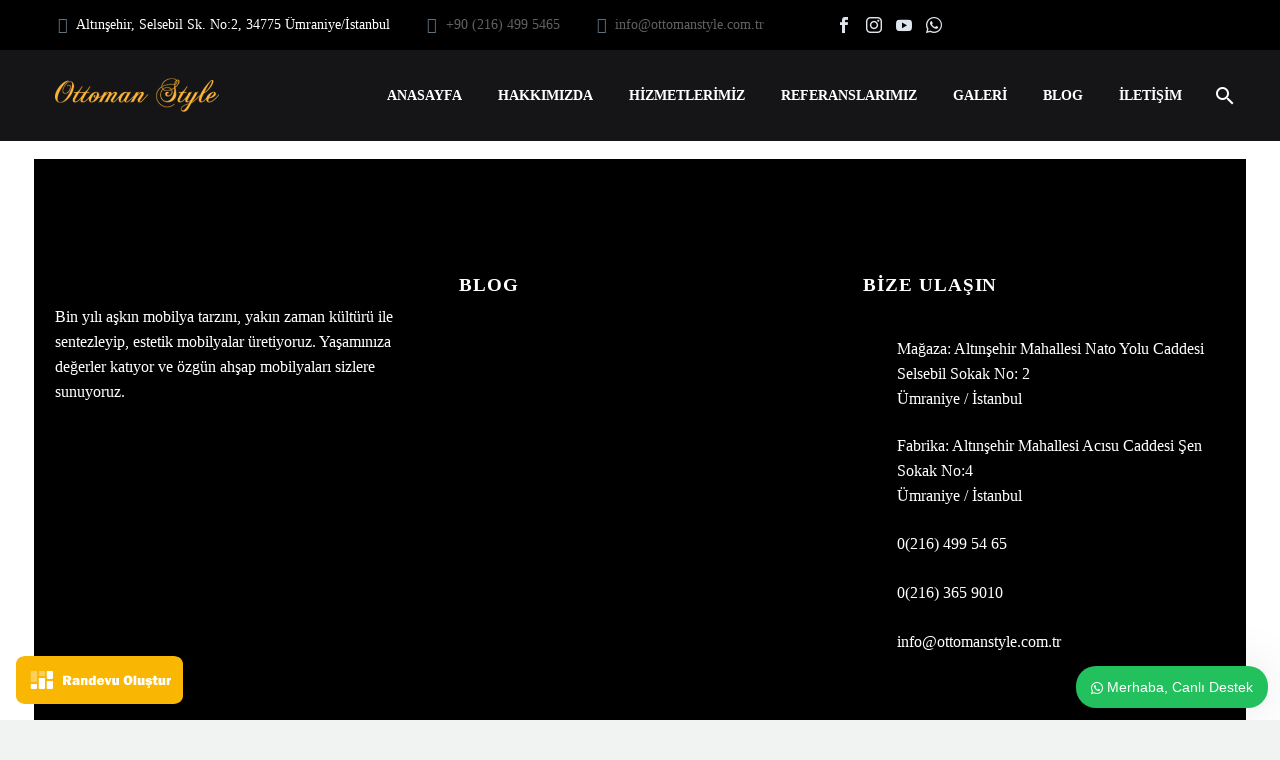

--- FILE ---
content_type: text/html; charset=UTF-8
request_url: https://ottomanstyle.com.tr/aksaray-cami-kapisi.html/aksaray-cami-kapisi-fiyatlari
body_size: 22027
content:
<!DOCTYPE html> <!--[if IE 7]><html class="ie ie7" lang="tr" xmlns:og="http://ogp.me/ns#" xmlns:fb="http://ogp.me/ns/fb#"> <![endif]--> <!--[if IE 8]><html class="ie ie8" lang="tr" xmlns:og="http://ogp.me/ns#" xmlns:fb="http://ogp.me/ns/fb#"> <![endif]--> <!--[if !(IE 7) | !(IE 8) ]><!--><html lang="tr" xmlns:og="http://ogp.me/ns#" xmlns:fb="http://ogp.me/ns/fb#"> <!--<![endif]--><head><script data-no-optimize="1">var litespeed_docref=sessionStorage.getItem("litespeed_docref");litespeed_docref&&(Object.defineProperty(document,"referrer",{get:function(){return litespeed_docref}}),sessionStorage.removeItem("litespeed_docref"));</script><meta charset="UTF-8"><link data-optimized="2" rel="stylesheet" href="https://ottomanstyle.com.tr/wp-content/litespeed/css/2453b22154dab1485f28491b2e7a1eb7.css?ver=52550" /><meta name="viewport" content="width=device-width, initial-scale=1.0" /><link rel="profile" href="https://gmpg.org/xfn/11"><link rel="pingback" href="https://ottomanstyle.com.tr/xmlrpc.php"><style>.tgpli-background-inited { background-image: none !important; }img[data-tgpli-image-inited] { display:none !important;visibility:hidden !important; }</style> <script type="litespeed/javascript">window.tgpLazyItemsOptions={visibilityOffset:300,desktopEnable:!0,mobileEnable:!1};window.tgpQueue={nodes:[],add:function(id,data){data=data||{};if(window.tgpLazyItems!==undefined){if(this.nodes.length>0){window.tgpLazyItems.addNodes(this.flushNodes())}
window.tgpLazyItems.addNode({node:document.getElementById(id),data:data})}else{this.nodes.push({node:document.getElementById(id),data:data})}},flushNodes:function(){return this.nodes.splice(0,this.nodes.length)}}</script> <meta name='robots' content='index, follow, max-image-preview:large, max-snippet:-1, max-video-preview:-1' /> <script type="litespeed/javascript">function rgmkInitGoogleMaps(){window.rgmkGoogleMapsCallback=!0;try{jQuery(document).trigger("rgmkGoogleMapsLoad")}catch(err){}}</script> <title>Aksaray Cami Kapısı fiyatları - Şark Köşesi Şark Odası Cami Kapısı</title><link rel="canonical" href="https://ottomanstyle.com.tr/aksaray-cami-kapisi.html/aksaray-cami-kapisi-fiyatlari/" /><meta property="og:locale" content="tr_TR" /><meta property="og:type" content="article" /><meta property="og:title" content="Aksaray Cami Kapısı fiyatları - Şark Köşesi Şark Odası Cami Kapısı" /><meta property="og:description" content="Aksaray Cami Kapısı fiyatları" /><meta property="og:url" content="https://ottomanstyle.com.tr/aksaray-cami-kapisi.html/aksaray-cami-kapisi-fiyatlari/" /><meta property="og:site_name" content="Şark Köşesi Şark Odası Cami Kapısı" /><meta property="article:publisher" content="https://www.facebook.com/ottomanstyle.com.tr" /><meta property="article:modified_time" content="2020-09-08T10:50:43+00:00" /><meta property="og:image" content="https://ottomanstyle.com.tr/aksaray-cami-kapisi.html/aksaray-cami-kapisi-fiyatlari" /><meta property="og:image:width" content="768" /><meta property="og:image:height" content="1024" /><meta property="og:image:type" content="image/jpeg" /><meta name="twitter:card" content="summary_large_image" /> <script type="application/ld+json" class="yoast-schema-graph">{"@context":"https://schema.org","@graph":[{"@type":"WebPage","@id":"https://ottomanstyle.com.tr/aksaray-cami-kapisi.html/aksaray-cami-kapisi-fiyatlari/","url":"https://ottomanstyle.com.tr/aksaray-cami-kapisi.html/aksaray-cami-kapisi-fiyatlari/","name":"Aksaray Cami Kapısı fiyatları - Şark Köşesi Şark Odası Cami Kapısı","isPartOf":{"@id":"https://ottomanstyle.com.tr/#website"},"primaryImageOfPage":{"@id":"https://ottomanstyle.com.tr/aksaray-cami-kapisi.html/aksaray-cami-kapisi-fiyatlari/#primaryimage"},"image":{"@id":"https://ottomanstyle.com.tr/aksaray-cami-kapisi.html/aksaray-cami-kapisi-fiyatlari/#primaryimage"},"thumbnailUrl":"https://ottomanstyle.com.tr/wp-content/uploads/Aksaray-Cami-Kapisi-fiyatlari.jpg","datePublished":"2020-09-08T10:50:28+00:00","dateModified":"2020-09-08T10:50:43+00:00","breadcrumb":{"@id":"https://ottomanstyle.com.tr/aksaray-cami-kapisi.html/aksaray-cami-kapisi-fiyatlari/#breadcrumb"},"inLanguage":"tr","potentialAction":[{"@type":"ReadAction","target":["https://ottomanstyle.com.tr/aksaray-cami-kapisi.html/aksaray-cami-kapisi-fiyatlari/"]}]},{"@type":"ImageObject","inLanguage":"tr","@id":"https://ottomanstyle.com.tr/aksaray-cami-kapisi.html/aksaray-cami-kapisi-fiyatlari/#primaryimage","url":"https://ottomanstyle.com.tr/wp-content/uploads/Aksaray-Cami-Kapisi-fiyatlari.jpg","contentUrl":"https://ottomanstyle.com.tr/wp-content/uploads/Aksaray-Cami-Kapisi-fiyatlari.jpg","width":768,"height":1024,"caption":"Aksaray Cami Kapısı fiyatları"},{"@type":"BreadcrumbList","@id":"https://ottomanstyle.com.tr/aksaray-cami-kapisi.html/aksaray-cami-kapisi-fiyatlari/#breadcrumb","itemListElement":[{"@type":"ListItem","position":1,"name":"Anasayfa","item":"https://ottomanstyle.com.tr/"},{"@type":"ListItem","position":2,"name":"Aksaray Cami Kapısı","item":"https://ottomanstyle.com.tr/aksaray-cami-kapisi.html"},{"@type":"ListItem","position":3,"name":"Aksaray Cami Kapısı fiyatları"}]},{"@type":"WebSite","@id":"https://ottomanstyle.com.tr/#website","url":"https://ottomanstyle.com.tr/","name":"Şark Köşesi Şark Odası Cami Kapısı","description":"Osmanlı Sediri villa kapısı","publisher":{"@id":"https://ottomanstyle.com.tr/#organization"},"potentialAction":[{"@type":"SearchAction","target":{"@type":"EntryPoint","urlTemplate":"https://ottomanstyle.com.tr/?s={search_term_string}"},"query-input":"required name=search_term_string"}],"inLanguage":"tr"},{"@type":"Organization","@id":"https://ottomanstyle.com.tr/#organization","name":"Ottoman Style Şark Köşesi Şark Odası","url":"https://ottomanstyle.com.tr/","logo":{"@type":"ImageObject","inLanguage":"tr","@id":"https://ottomanstyle.com.tr/#/schema/logo/image/","url":"https://ottomanstyle.com.tr/wp-content/uploads/OttomanStyleLogofooter.png","contentUrl":"https://ottomanstyle.com.tr/wp-content/uploads/OttomanStyleLogofooter.png","width":220,"height":56,"caption":"Ottoman Style Şark Köşesi Şark Odası"},"image":{"@id":"https://ottomanstyle.com.tr/#/schema/logo/image/"},"sameAs":["https://www.facebook.com/ottomanstyle.com.tr"]}]}</script> <link rel='dns-prefetch' href='//www.googletagmanager.com' /><link rel='dns-prefetch' href='//stats.wp.com' /><link rel='dns-prefetch' href='//fonts.googleapis.com' /><link rel='dns-prefetch' href='//cdnjs.cloudflare.com' /><link rel='dns-prefetch' href='//c0.wp.com' /><link rel='preconnect' href='//www.google-analytics.com' /><link rel="alternate" type="application/rss+xml" title="Şark Köşesi Şark Odası Cami Kapısı &raquo; akışı" href="https://ottomanstyle.com.tr/feed" /><link rel="alternate" type="application/rss+xml" title="Şark Köşesi Şark Odası Cami Kapısı &raquo; yorum akışı" href="https://ottomanstyle.com.tr/comments/feed" /><link rel="alternate" type="application/rss+xml" title="Şark Köşesi Şark Odası Cami Kapısı &raquo; Aksaray Cami Kapısı fiyatları yorum akışı" href="https://ottomanstyle.com.tr/aksaray-cami-kapisi.html/aksaray-cami-kapisi-fiyatlari/feed" /><style id='thegem-preloader-inline-css' type='text/css'>body:not(.compose-mode) .gem-icon-style-gradient span,
		body:not(.compose-mode) .gem-icon .gem-icon-half-1,
		body:not(.compose-mode) .gem-icon .gem-icon-half-2 {
			opacity: 0 !important;
			}</style><style id='thegem-custom-inline-css' type='text/css'>.vc_custom_1612006739254{margin-bottom: 0px !important;padding-top: 60px !important;padding-bottom: 95px !important;background-color: #000000 !important;}.vc_custom_1612018477424{margin-bottom: 0px !important;background-color: #111111 !important;}.vc_custom_1590061616541{padding-top: 0px !important;}.vc_custom_1590061604420{padding-top: 0px !important;}.vc_custom_1590061609426{padding-top: 0px !important;}.vc_custom_1612004021754{margin-bottom: 0px !important;}.vc_custom_1502890009696{padding-top: 0px !important;}.vc_custom_1585909143520{padding-top: 50px !important;padding-bottom: 20px !important;}.vc_custom_1585909133335{padding-top: 2px !important;}
#page-title {background-color: #000000FF;padding-top: 80px;padding-bottom: 80px;}#page-title h1,#page-title .title-rich-content {color: #FFFFFFFF;}.page-title-excerpt {color: #FFFFFFFF;margin-top: 18px;}#page-title .page-title-title {margin-top: 0px;}#page-title .page-title-title .styled-subtitle.light,#page-title .page-title-excerpt .styled-subtitle.light{ font-family: var(--thegem-to-light-title-font-family); font-style: normal; font-weight: normal;}#page-title .page-title-title .title-main-menu,#page-title .page-title-excerpt .title-main-menu{ font-family: var(--thegem-to-menu-font-family); font-style: var(--thegem-to-menu-font-style); font-weight: var(--thegem-to-menu-font-weight); text-transform: var(--thegem-to-menu-text-transform); font-size: var(--thegem-to-menu-font-size); line-height: var(--thegem-to-menu-line-height); letter-spacing: var(--thegem-to-menu-letter-spacing, 0);}#page-title .page-title-title .title-main-menu.light,#page-title .page-title-excerpt .title-main-menu.light{ font-family: var(--thegem-to-light-title-font-family); font-style: normal; font-weight: normal;}#page-title .page-title-title .title-body,#page-title .page-title-excerpt .title-body{ font-family: var(--thegem-to-body-font-family); font-style: var(--thegem-to-body-font-style); font-weight: var(--thegem-to-body-font-weight); text-transform: var(--thegem-to-body-text-transform, none); font-size: var(--thegem-to-body-font-size); line-height: var(--thegem-to-body-line-height); letter-spacing: var(--thegem-to-body-letter-spacing);}#page-title .page-title-title .title-body.light,#page-title .page-title-excerpt .title-body.light{ font-family: var(--thegem-to-light-title-font-family); font-style: normal; font-weight: normal;}#page-title .page-title-title .title-tiny-body,#page-title .page-title-excerpt .title-tiny-body{ font-family: var(--thegem-to-body-tiny-font-family); font-style: var(--thegem-to-body-tiny-font-style); font-weight: var(--thegem-to-body-tiny-font-weight); text-transform: var(--thegem-to-body-tiny-text-transform, none); font-size: var(--thegem-to-body-tiny-font-size); line-height: var(--thegem-to-body-tiny-line-height); letter-spacing: var(--thegem-to-body-tiny-letter-spacing);}#page-title .page-title-title .title-tiny-body.light,#page-title .page-title-excerpt .title-tiny-body.light{ font-family: var(--thegem-to-light-title-font-family); font-style: normal; font-weight: normal;}.page-title-inner,body .breadcrumbs{padding-left: 0px;padding-right: 0px;}body .breadcrumbs,body .breadcrumbs a,body .bc-devider:before {color: #FFFFFFFF;}body .breadcrumbs .current {	color: #FCB336FF;	border-bottom: 3px solid #FCB336FF;}body .breadcrumbs a:hover {	color: #EABF7CFF;}body .page-title-block .breadcrumbs-container{	text-align: center;}.page-breadcrumbs ul li a,.page-breadcrumbs ul li:not(:last-child):after{	color: #99A9B5FF;}.page-breadcrumbs ul li{	color: #3C3950FF;}.page-breadcrumbs ul li a:hover{	color: #3C3950FF;}.block-content {padding-top: 0px;}.block-content:last-of-type {padding-bottom: 0px;}#top-area {	display: block;}@media (max-width: 991px) {#page-title {padding-top: 80px;padding-bottom: 80px;}.page-title-inner, body .breadcrumbs{padding-left: 0px;padding-right: 0px;}.page-title-excerpt {margin-top: 18px;}#page-title .page-title-title {margin-top: 0px;}.block-content {}.block-content:last-of-type {}#top-area {	display: block;}}@media (max-width: 767px) {#page-title {padding-top: 80px;padding-bottom: 80px;}.page-title-inner,body .breadcrumbs{padding-left: 0px;padding-right: 0px;}.page-title-excerpt {margin-top: 18px;}#page-title .page-title-title {margin-top: 0px;}.block-content {}.block-content:last-of-type {}#top-area {	display: none;}}</style><link rel='stylesheet' id='wp-block-library-css' href='https://c0.wp.com/c/6.5.7/wp-includes/css/dist/block-library/style.min.css' type='text/css' media='all' /><style id='wp-block-library-inline-css' type='text/css'>.has-text-align-justify{text-align:justify;}</style><link rel='stylesheet' id='mediaelement-css' href='https://c0.wp.com/c/6.5.7/wp-includes/js/mediaelement/mediaelementplayer-legacy.min.css' type='text/css' media='all' /><style id='jetpack-sharing-buttons-style-inline-css' type='text/css'>.jetpack-sharing-buttons__services-list{display:flex;flex-direction:row;flex-wrap:wrap;gap:0;list-style-type:none;margin:5px;padding:0}.jetpack-sharing-buttons__services-list.has-small-icon-size{font-size:12px}.jetpack-sharing-buttons__services-list.has-normal-icon-size{font-size:16px}.jetpack-sharing-buttons__services-list.has-large-icon-size{font-size:24px}.jetpack-sharing-buttons__services-list.has-huge-icon-size{font-size:36px}@media print{.jetpack-sharing-buttons__services-list{display:none!important}}.editor-styles-wrapper .wp-block-jetpack-sharing-buttons{gap:0;padding-inline-start:0}ul.jetpack-sharing-buttons__services-list.has-background{padding:1.25em 2.375em}</style><style id='classic-theme-styles-inline-css' type='text/css'>/*! This file is auto-generated */
.wp-block-button__link{color:#fff;background-color:#32373c;border-radius:9999px;box-shadow:none;text-decoration:none;padding:calc(.667em + 2px) calc(1.333em + 2px);font-size:1.125em}.wp-block-file__button{background:#32373c;color:#fff;text-decoration:none}</style><style id='global-styles-inline-css' type='text/css'>body{--wp--preset--color--black: #000000;--wp--preset--color--cyan-bluish-gray: #abb8c3;--wp--preset--color--white: #ffffff;--wp--preset--color--pale-pink: #f78da7;--wp--preset--color--vivid-red: #cf2e2e;--wp--preset--color--luminous-vivid-orange: #ff6900;--wp--preset--color--luminous-vivid-amber: #fcb900;--wp--preset--color--light-green-cyan: #7bdcb5;--wp--preset--color--vivid-green-cyan: #00d084;--wp--preset--color--pale-cyan-blue: #8ed1fc;--wp--preset--color--vivid-cyan-blue: #0693e3;--wp--preset--color--vivid-purple: #9b51e0;--wp--preset--gradient--vivid-cyan-blue-to-vivid-purple: linear-gradient(135deg,rgba(6,147,227,1) 0%,rgb(155,81,224) 100%);--wp--preset--gradient--light-green-cyan-to-vivid-green-cyan: linear-gradient(135deg,rgb(122,220,180) 0%,rgb(0,208,130) 100%);--wp--preset--gradient--luminous-vivid-amber-to-luminous-vivid-orange: linear-gradient(135deg,rgba(252,185,0,1) 0%,rgba(255,105,0,1) 100%);--wp--preset--gradient--luminous-vivid-orange-to-vivid-red: linear-gradient(135deg,rgba(255,105,0,1) 0%,rgb(207,46,46) 100%);--wp--preset--gradient--very-light-gray-to-cyan-bluish-gray: linear-gradient(135deg,rgb(238,238,238) 0%,rgb(169,184,195) 100%);--wp--preset--gradient--cool-to-warm-spectrum: linear-gradient(135deg,rgb(74,234,220) 0%,rgb(151,120,209) 20%,rgb(207,42,186) 40%,rgb(238,44,130) 60%,rgb(251,105,98) 80%,rgb(254,248,76) 100%);--wp--preset--gradient--blush-light-purple: linear-gradient(135deg,rgb(255,206,236) 0%,rgb(152,150,240) 100%);--wp--preset--gradient--blush-bordeaux: linear-gradient(135deg,rgb(254,205,165) 0%,rgb(254,45,45) 50%,rgb(107,0,62) 100%);--wp--preset--gradient--luminous-dusk: linear-gradient(135deg,rgb(255,203,112) 0%,rgb(199,81,192) 50%,rgb(65,88,208) 100%);--wp--preset--gradient--pale-ocean: linear-gradient(135deg,rgb(255,245,203) 0%,rgb(182,227,212) 50%,rgb(51,167,181) 100%);--wp--preset--gradient--electric-grass: linear-gradient(135deg,rgb(202,248,128) 0%,rgb(113,206,126) 100%);--wp--preset--gradient--midnight: linear-gradient(135deg,rgb(2,3,129) 0%,rgb(40,116,252) 100%);--wp--preset--font-size--small: 13px;--wp--preset--font-size--medium: 20px;--wp--preset--font-size--large: 36px;--wp--preset--font-size--x-large: 42px;--wp--preset--spacing--20: 0.44rem;--wp--preset--spacing--30: 0.67rem;--wp--preset--spacing--40: 1rem;--wp--preset--spacing--50: 1.5rem;--wp--preset--spacing--60: 2.25rem;--wp--preset--spacing--70: 3.38rem;--wp--preset--spacing--80: 5.06rem;--wp--preset--shadow--natural: 6px 6px 9px rgba(0, 0, 0, 0.2);--wp--preset--shadow--deep: 12px 12px 50px rgba(0, 0, 0, 0.4);--wp--preset--shadow--sharp: 6px 6px 0px rgba(0, 0, 0, 0.2);--wp--preset--shadow--outlined: 6px 6px 0px -3px rgba(255, 255, 255, 1), 6px 6px rgba(0, 0, 0, 1);--wp--preset--shadow--crisp: 6px 6px 0px rgba(0, 0, 0, 1);}:where(.is-layout-flex){gap: 0.5em;}:where(.is-layout-grid){gap: 0.5em;}body .is-layout-flex{display: flex;}body .is-layout-flex{flex-wrap: wrap;align-items: center;}body .is-layout-flex > *{margin: 0;}body .is-layout-grid{display: grid;}body .is-layout-grid > *{margin: 0;}:where(.wp-block-columns.is-layout-flex){gap: 2em;}:where(.wp-block-columns.is-layout-grid){gap: 2em;}:where(.wp-block-post-template.is-layout-flex){gap: 1.25em;}:where(.wp-block-post-template.is-layout-grid){gap: 1.25em;}.has-black-color{color: var(--wp--preset--color--black) !important;}.has-cyan-bluish-gray-color{color: var(--wp--preset--color--cyan-bluish-gray) !important;}.has-white-color{color: var(--wp--preset--color--white) !important;}.has-pale-pink-color{color: var(--wp--preset--color--pale-pink) !important;}.has-vivid-red-color{color: var(--wp--preset--color--vivid-red) !important;}.has-luminous-vivid-orange-color{color: var(--wp--preset--color--luminous-vivid-orange) !important;}.has-luminous-vivid-amber-color{color: var(--wp--preset--color--luminous-vivid-amber) !important;}.has-light-green-cyan-color{color: var(--wp--preset--color--light-green-cyan) !important;}.has-vivid-green-cyan-color{color: var(--wp--preset--color--vivid-green-cyan) !important;}.has-pale-cyan-blue-color{color: var(--wp--preset--color--pale-cyan-blue) !important;}.has-vivid-cyan-blue-color{color: var(--wp--preset--color--vivid-cyan-blue) !important;}.has-vivid-purple-color{color: var(--wp--preset--color--vivid-purple) !important;}.has-black-background-color{background-color: var(--wp--preset--color--black) !important;}.has-cyan-bluish-gray-background-color{background-color: var(--wp--preset--color--cyan-bluish-gray) !important;}.has-white-background-color{background-color: var(--wp--preset--color--white) !important;}.has-pale-pink-background-color{background-color: var(--wp--preset--color--pale-pink) !important;}.has-vivid-red-background-color{background-color: var(--wp--preset--color--vivid-red) !important;}.has-luminous-vivid-orange-background-color{background-color: var(--wp--preset--color--luminous-vivid-orange) !important;}.has-luminous-vivid-amber-background-color{background-color: var(--wp--preset--color--luminous-vivid-amber) !important;}.has-light-green-cyan-background-color{background-color: var(--wp--preset--color--light-green-cyan) !important;}.has-vivid-green-cyan-background-color{background-color: var(--wp--preset--color--vivid-green-cyan) !important;}.has-pale-cyan-blue-background-color{background-color: var(--wp--preset--color--pale-cyan-blue) !important;}.has-vivid-cyan-blue-background-color{background-color: var(--wp--preset--color--vivid-cyan-blue) !important;}.has-vivid-purple-background-color{background-color: var(--wp--preset--color--vivid-purple) !important;}.has-black-border-color{border-color: var(--wp--preset--color--black) !important;}.has-cyan-bluish-gray-border-color{border-color: var(--wp--preset--color--cyan-bluish-gray) !important;}.has-white-border-color{border-color: var(--wp--preset--color--white) !important;}.has-pale-pink-border-color{border-color: var(--wp--preset--color--pale-pink) !important;}.has-vivid-red-border-color{border-color: var(--wp--preset--color--vivid-red) !important;}.has-luminous-vivid-orange-border-color{border-color: var(--wp--preset--color--luminous-vivid-orange) !important;}.has-luminous-vivid-amber-border-color{border-color: var(--wp--preset--color--luminous-vivid-amber) !important;}.has-light-green-cyan-border-color{border-color: var(--wp--preset--color--light-green-cyan) !important;}.has-vivid-green-cyan-border-color{border-color: var(--wp--preset--color--vivid-green-cyan) !important;}.has-pale-cyan-blue-border-color{border-color: var(--wp--preset--color--pale-cyan-blue) !important;}.has-vivid-cyan-blue-border-color{border-color: var(--wp--preset--color--vivid-cyan-blue) !important;}.has-vivid-purple-border-color{border-color: var(--wp--preset--color--vivid-purple) !important;}.has-vivid-cyan-blue-to-vivid-purple-gradient-background{background: var(--wp--preset--gradient--vivid-cyan-blue-to-vivid-purple) !important;}.has-light-green-cyan-to-vivid-green-cyan-gradient-background{background: var(--wp--preset--gradient--light-green-cyan-to-vivid-green-cyan) !important;}.has-luminous-vivid-amber-to-luminous-vivid-orange-gradient-background{background: var(--wp--preset--gradient--luminous-vivid-amber-to-luminous-vivid-orange) !important;}.has-luminous-vivid-orange-to-vivid-red-gradient-background{background: var(--wp--preset--gradient--luminous-vivid-orange-to-vivid-red) !important;}.has-very-light-gray-to-cyan-bluish-gray-gradient-background{background: var(--wp--preset--gradient--very-light-gray-to-cyan-bluish-gray) !important;}.has-cool-to-warm-spectrum-gradient-background{background: var(--wp--preset--gradient--cool-to-warm-spectrum) !important;}.has-blush-light-purple-gradient-background{background: var(--wp--preset--gradient--blush-light-purple) !important;}.has-blush-bordeaux-gradient-background{background: var(--wp--preset--gradient--blush-bordeaux) !important;}.has-luminous-dusk-gradient-background{background: var(--wp--preset--gradient--luminous-dusk) !important;}.has-pale-ocean-gradient-background{background: var(--wp--preset--gradient--pale-ocean) !important;}.has-electric-grass-gradient-background{background: var(--wp--preset--gradient--electric-grass) !important;}.has-midnight-gradient-background{background: var(--wp--preset--gradient--midnight) !important;}.has-small-font-size{font-size: var(--wp--preset--font-size--small) !important;}.has-medium-font-size{font-size: var(--wp--preset--font-size--medium) !important;}.has-large-font-size{font-size: var(--wp--preset--font-size--large) !important;}.has-x-large-font-size{font-size: var(--wp--preset--font-size--x-large) !important;}
.wp-block-navigation a:where(:not(.wp-element-button)){color: inherit;}
:where(.wp-block-post-template.is-layout-flex){gap: 1.25em;}:where(.wp-block-post-template.is-layout-grid){gap: 1.25em;}
:where(.wp-block-columns.is-layout-flex){gap: 2em;}:where(.wp-block-columns.is-layout-grid){gap: 2em;}
.wp-block-pullquote{font-size: 1.5em;line-height: 1.6;}</style><link rel='stylesheet' id='buttonizer-icon-library-css' href='https://cdnjs.cloudflare.com/ajax/libs/font-awesome/5.15.4/css/all.min.css?ver=6.5.7' type='text/css' media='all' integrity='sha512-1ycn6IcaQQ40/MKBW2W4Rhis/DbILU74C1vSrLJxCq57o941Ym01SwNsOMqvEBFlcgUa6xLiPY/NS5R+E6ztJQ==' crossorigin='anonymous' /><link rel='stylesheet' id='dashicons-css' href='https://c0.wp.com/c/6.5.7/wp-includes/css/dashicons.min.css' type='text/css' media='all' /><style id='wws-public-style-inline-css' type='text/css'>.wws--bg-color {
            background-color: #22c15e;
        }.wws--text-color {
                color: #ffffff;
        }.wws-popup__open-btn {
                padding: 8px 15px;
                font-size: 14px;
                border-radius: 20px;
                display: inline-block;
                margin-top: 14px;
                cursor: pointer;
                font-family: Arial, Helvetica, sans-serif;
            }.wws-popup-container--position { 
                    right: 12px; 
                    bottom: 12px; 
                }
                .wws-popup__open-btn { float: right; }
                .wws-gradient--position {
                  bottom: 0;
                  right: 0;
                  background: radial-gradient(ellipse at bottom right, rgba(29, 39, 54, 0.2) 0, rgba(29, 39, 54, 0) 72%);
                }</style> <script type="litespeed/javascript">function fullHeightRow(){var fullHeight,offsetTop,element=document.getElementsByClassName('vc_row-o-full-height')[0];if(element){fullHeight=window.innerHeight;offsetTop=window.pageYOffset+element.getBoundingClientRect().top;if(offsetTop<fullHeight){fullHeight=100-offsetTop/(fullHeight/100);element.style.minHeight=fullHeight+'vh'}}}</script><!--[if lt IE 9]> <script type="text/javascript" src="https://ottomanstyle.com.tr/wp-content/themes/thegem/js/html5.js" id="html5-js"></script> <![endif]--> <script type="litespeed/javascript" data-src="https://c0.wp.com/c/6.5.7/wp-includes/js/jquery/jquery.min.js" id="jquery-core-js"></script> <script type="litespeed/javascript" data-src="https://c0.wp.com/c/6.5.7/wp-includes/js/jquery/jquery-migrate.min.js" id="jquery-migrate-js"></script> <script data-cfasync="false" type="text/javascript" src="https://www.googletagmanager.com/gtag/js?id=G-SMYW3B8MZB" id="google_gtagjs-js" async></script> <script data-cfasync="false" type="text/javascript" id="google_gtagjs-js-after">window.dataLayer = window.dataLayer || [];function gtag(){dataLayer.push(arguments);}
gtag("set","linker",{"domains":["ottomanstyle.com.tr"]});
gtag("js", new Date());
gtag("set", "developer_id.dZTNiMT", true);
gtag("config", "G-SMYW3B8MZB");</script> <link rel="https://api.w.org/" href="https://ottomanstyle.com.tr/wp-json/" /><link rel="alternate" type="application/json" href="https://ottomanstyle.com.tr/wp-json/wp/v2/media/5424" /><link rel="EditURI" type="application/rsd+xml" title="RSD" href="https://ottomanstyle.com.tr/xmlrpc.php?rsd" /><meta name="generator" content="WordPress 6.5.7" /><link rel='shortlink' href='https://ottomanstyle.com.tr/?p=5424' /><link rel="alternate" type="application/json+oembed" href="https://ottomanstyle.com.tr/wp-json/oembed/1.0/embed?url=https%3A%2F%2Fottomanstyle.com.tr%2Faksaray-cami-kapisi.html%2Faksaray-cami-kapisi-fiyatlari" /><link rel="alternate" type="text/xml+oembed" href="https://ottomanstyle.com.tr/wp-json/oembed/1.0/embed?url=https%3A%2F%2Fottomanstyle.com.tr%2Faksaray-cami-kapisi.html%2Faksaray-cami-kapisi-fiyatlari&#038;format=xml" /> <script type="litespeed/javascript">var show_msg='1';if(show_msg!=='0'){var options={view_src:"View Source is disabled!",inspect_elem:"Inspect Element is disabled!",right_click:"Sitede yer alan resimlerin telif hakkı firmamıza aittir.",copy_cut_paste_content:"Cut/Copy/Paste is disabled!",image_drop:"Image Drag-n-Drop is disabled!"}}else{var options=''}
function nocontextmenu(e){return!1}
document.oncontextmenu=nocontextmenu;document.ondragstart=function(){return!1}
document.onmousedown=function(event){event=(event||window.event);if(event.keyCode===123){if(show_msg!=='0'){show_toast('inspect_elem')}
return!1}}
document.onkeydown=function(event){event=(event||window.event);if(event.keyCode===123||event.ctrlKey&&event.shiftKey&&event.keyCode===73||event.ctrlKey&&event.shiftKey&&event.keyCode===75){if(show_msg!=='0'){show_toast('inspect_elem')}
return!1}
if(event.ctrlKey&&event.keyCode===85){if(show_msg!=='0'){show_toast('view_src')}
return!1}}
function addMultiEventListener(element,eventNames,listener){var events=eventNames.split(' ');for(var i=0,iLen=events.length;i<iLen;i++){element.addEventListener(events[i],function(e){e.preventDefault();if(show_msg!=='0'){show_toast(listener)}})}}
addMultiEventListener(document,'contextmenu','right_click');addMultiEventListener(document,'cut copy paste print','copy_cut_paste_content');addMultiEventListener(document,'drag drop','image_drop');function show_toast(text){var x=document.getElementById("amm_drcfw_toast_msg");x.innerHTML=eval('options.'+text);x.className="show";setTimeout(function(){x.className=x.className.replace("show","")},3000)}</script> <style type="text/css">body * :not(input):not(textarea){user-select:none !important; -webkit-touch-callout: none !important;  -webkit-user-select: none !important; -moz-user-select:none !important; -khtml-user-select:none !important; -ms-user-select: none !important;}#amm_drcfw_toast_msg{visibility:hidden;min-width:250px;margin-left:-125px;background-color:#333;color:#fff;text-align:center;border-radius:2px;padding:16px;position:fixed;z-index:999;left:50%;bottom:30px;font-size:17px}#amm_drcfw_toast_msg.show{visibility:visible;-webkit-animation:fadein .5s,fadeout .5s 2.5s;animation:fadein .5s,fadeout .5s 2.5s}@-webkit-keyframes fadein{from{bottom:0;opacity:0}to{bottom:30px;opacity:1}}@keyframes fadein{from{bottom:0;opacity:0}to{bottom:30px;opacity:1}}@-webkit-keyframes fadeout{from{bottom:30px;opacity:1}to{bottom:0;opacity:0}}@keyframes fadeout{from{bottom:30px;opacity:1}to{bottom:0;opacity:0}}</style><meta name="generator" content="Site Kit by Google 1.170.0" /><script type="application/ld+json">{"@context":"https://schema.org","@type":"Article","mainEntityOfPage":{"@type":"WebPage","@id":"https://ottomanstyle.com.tr/aksaray-cami-kapisi.html/aksaray-cami-kapisi-fiyatlari"},"headline":"Aksaray Cami Kapısı fiyatları","datePublished":"2020-09-08T13:50:28","dateModified":"2020-09-08T13:50:43","author":{"@type":"Person","name":"Admin","url":"https://ottomanstyle.com.tr/author"},"publisher":{"@type":"Organization","name":"Şark Köşesi Şark Odası Cami Kapısı"},"description":"Aksaray Cami Kapısı fiyatları"}</script><style>img#wpstats{display:none}</style> <script type="litespeed/javascript" data-src="https://pagead2.googlesyndication.com/pagead/js/adsbygoogle.js?client=ca-pub-1972963708802744" crossorigin="anonymous"></script><meta name="generator" content="Powered by WPBakery Page Builder - drag and drop page builder for WordPress."/><style id="wpsp-style-frontend"></style><link rel="icon" href="https://ottomanstyle.com.tr/wp-content/uploads/favicon-16x16.png" sizes="32x32" /><link rel="icon" href="https://ottomanstyle.com.tr/wp-content/uploads/favicon-16x16.png" sizes="192x192" /><link rel="apple-touch-icon" href="https://ottomanstyle.com.tr/wp-content/uploads/favicon-16x16.png" /><meta name="msapplication-TileImage" content="https://ottomanstyle.com.tr/wp-content/uploads/favicon-16x16.png" /> <script type="litespeed/javascript">if(document.querySelector('[data-type="vc_custom-css"]')){document.head.appendChild(document.querySelector('[data-type="vc_custom-css"]'))}</script><noscript><style>.wpb_animate_when_almost_visible { opacity: 1; }</style></noscript></head><body class="attachment attachment-template-default single single-attachment postid-5424 attachmentid-5424 attachment-jpeg wp-schema-pro-2.7.1 wpb-js-composer js-comp-ver-6.10.0 vc_responsive"> <script type="litespeed/javascript">var gemSettings={"isTouch":"","forcedLasyDisabled":"","tabletPortrait":"1","tabletLandscape":"","topAreaMobileDisable":"","parallaxDisabled":"","fillTopArea":"","themePath":"https:\/\/ottomanstyle.com.tr\/wp-content\/themes\/thegem","rootUrl":"https:\/\/ottomanstyle.com.tr","mobileEffectsEnabled":"","isRTL":""};(function(){function isTouchDevice(){return(('ontouchstart' in window)||(navigator.MaxTouchPoints>0)||(navigator.msMaxTouchPoints>0))}
window.gemSettings.isTouch=isTouchDevice();function userAgentDetection(){var ua=navigator.userAgent.toLowerCase(),platform=navigator.platform.toLowerCase(),UA=ua.match(/(opera|ie|firefox|chrome|version)[\s\/:]([\w\d\.]+)?.*?(safari|version[\s\/:]([\w\d\.]+)|$)/)||[null,'unknown',0],mode=UA[1]=='ie'&&document.documentMode;window.gemBrowser={name:(UA[1]=='version')?UA[3]:UA[1],version:UA[2],platform:{name:ua.match(/ip(?:ad|od|hone)/)?'ios':(ua.match(/(?:webos|android)/)||platform.match(/mac|win|linux/)||['other'])[0]}}}
window.updateGemClientSize=function(){if(window.gemOptions==null||window.gemOptions==undefined){window.gemOptions={first:!1,clientWidth:0,clientHeight:0,innerWidth:-1}}
window.gemOptions.clientWidth=window.innerWidth||document.documentElement.clientWidth;if(document.body!=null&&!window.gemOptions.clientWidth){window.gemOptions.clientWidth=document.body.clientWidth}
window.gemOptions.clientHeight=window.innerHeight||document.documentElement.clientHeight;if(document.body!=null&&!window.gemOptions.clientHeight){window.gemOptions.clientHeight=document.body.clientHeight}};window.updateGemInnerSize=function(width){window.gemOptions.innerWidth=width!=undefined?width:(document.body!=null?document.body.clientWidth:0)};userAgentDetection();window.updateGemClientSize(!0);window.gemSettings.lasyDisabled=window.gemSettings.forcedLasyDisabled||(!window.gemSettings.mobileEffectsEnabled&&(window.gemSettings.isTouch||window.gemOptions.clientWidth<=800))})();(function(){if(window.gemBrowser.name=='safari'){try{var safariVersion=parseInt(window.gemBrowser.version)}catch(e){var safariVersion=0}
if(safariVersion>=9){window.gemSettings.parallaxDisabled=!0;window.gemSettings.fillTopArea=!0}}})();(function(){var fullwithData={page:null,pageWidth:0,pageOffset:{},fixVcRow:!0,pagePaddingLeft:0};function updateFullwidthData(){fullwithData.pageOffset=fullwithData.page.getBoundingClientRect();fullwithData.pageWidth=parseFloat(fullwithData.pageOffset.width);fullwithData.pagePaddingLeft=0;if(fullwithData.page.className.indexOf('vertical-header')!=-1){fullwithData.pagePaddingLeft=45;if(fullwithData.pageWidth>=1600){fullwithData.pagePaddingLeft=360}
if(fullwithData.pageWidth<980){fullwithData.pagePaddingLeft=0}}}
function gem_fix_fullwidth_position(element){if(element==null){return!1}
if(fullwithData.page==null){fullwithData.page=document.getElementById('page');updateFullwidthData()}
if(!fullwithData.fixVcRow){return!1}
if(element.previousElementSibling!=null&&element.previousElementSibling!=undefined&&element.previousElementSibling.className.indexOf('fullwidth-block')==-1){var elementParentViewportOffset=element.previousElementSibling.getBoundingClientRect()}else{var elementParentViewportOffset=element.parentNode.getBoundingClientRect()}
if(element.className.indexOf('vc_row')!=-1){var elementMarginLeft=-21;var elementMarginRight=-21}else{var elementMarginLeft=0;var elementMarginRight=0}
var offset=parseInt(fullwithData.pageOffset.left+0.5)-parseInt((elementParentViewportOffset.left<0?0:elementParentViewportOffset.left)+0.5)-elementMarginLeft+fullwithData.pagePaddingLeft;var offsetKey=window.gemSettings.isRTL?'right':'left';element.style.position='relative';element.style[offsetKey]=offset+'px';element.style.width=fullwithData.pageWidth-fullwithData.pagePaddingLeft+'px';if(element.className.indexOf('vc_row')==-1){element.setAttribute('data-fullwidth-updated',1)}
if(element.className.indexOf('vc_row')!=-1&&element.className.indexOf('vc_section')==-1&&!element.hasAttribute('data-vc-stretch-content')){var el_full=element.parentNode.querySelector('.vc_row-full-width-before');var padding=-1*offset;0>padding&&(padding=0);var paddingRight=fullwithData.pageWidth-padding-el_full.offsetWidth+elementMarginLeft+elementMarginRight;0>paddingRight&&(paddingRight=0);element.style.paddingLeft=padding+'px';element.style.paddingRight=paddingRight+'px'}}
window.gem_fix_fullwidth_position=gem_fix_fullwidth_position;document.addEventListener('DOMContentLiteSpeedLoaded',function(){var classes=[];if(window.gemSettings.isTouch){document.body.classList.add('thegem-touch')}
if(window.gemSettings.lasyDisabled&&!window.gemSettings.forcedLasyDisabled){document.body.classList.add('thegem-effects-disabled')}});if(window.gemSettings.parallaxDisabled){var head=document.getElementsByTagName('head')[0],link=document.createElement('style');link.rel='stylesheet';link.type='text/css';link.innerHTML=".fullwidth-block.fullwidth-block-parallax-fixed .fullwidth-block-background { background-attachment: scroll !important; }";head.appendChild(link)}})();(function(){setTimeout(function(){var preloader=document.getElementById('page-preloader');if(preloader!=null&&preloader!=undefined){preloader.className+=' preloader-loaded'}},window.pagePreloaderHideTime||1000)})()</script> <div id="page" class="layout-fullwidth header-style-4"> <script id="setmore_script" type="litespeed/javascript" data-src="https://storage.googleapis.com/fullintegration-live/webComponentAppListing/Container/setmoreIframeLive.js"></script> <a id="Setmore_button_iframe" style="float: none;" href="https://booking.setmore.com/scheduleappointment/ce452690-0203-4f30-8f7c-2622de6e9533" target="_blank" rel="noopener"><img class="float2" style="display: inline-block;height: 48px;width: 167px;content:url('https://ottomanstyle.com.tr/wp-content/uploads/randevu.svg')" border="none" /></a><div id="site-header-wrapper"  class="  " ><header id="site-header" class="site-header animated-header mobile-menu-layout-default" role="banner"><div class="top-area-background"><div id="top-area" class="top-area top-area-style-default top-area-alignment-justified"><div class="container"><div class="top-area-items inline-inside"><div class="top-area-block top-area-contacts"><div class="gem-contacts inline-inside"><div class="gem-contacts-item gem-contacts-address">Altınşehir, Selsebil Sk. No:2, 34775 Ümraniye/İstanbul</div><div class="gem-contacts-item gem-contacts-phone"><a href="tel:+90 (216) 499 5465">+90 (216) 499 5465</a></div><div class="gem-contacts-item gem-contacts-email"><a href="/cdn-cgi/l/email-protection#8ce5e2eae3cce3f8f8e3e1ede2fff8f5e0e9a2efe3e1a2f8fe"><span class="__cf_email__" data-cfemail="422b2c242d022d36362d2f232c31363b2e276c212d2f6c3630">[email&#160;protected]</span></a></div></div></div><div class="top-area-block top-area-socials"><div class="socials inline-inside"> <a class="socials-item" href="https://www.facebook.com/ottomanstyle.com.tr"
target="_blank" title="Facebook"><i
class="socials-item-icon facebook "></i></a> <a class="socials-item" href="https://www.instagram.com/ottomanstyle.com.tr/"
target="_blank" title="Instagram"><i
class="socials-item-icon instagram "></i></a> <a class="socials-item" href="https://www.youtube.com/channel/UCCqKPUwjNzCrwgFQu9zgodw"
target="_blank" title="YouTube"><i
class="socials-item-icon youtube "></i></a> <a class="socials-item" href="https://wa.me/0905322949737"
target="_blank" title="WhatsApp"><i
class="socials-item-icon whatsapp "></i></a></div></div></div></div></div></div><div class="header-background"><div class="container"><div class="header-main logo-position-left header-layout-default header-style-4"><div class="site-title"><div class="site-logo" style="width:164px;"> <a href="https://ottomanstyle.com.tr/" rel="home"> <span class="logo"><img data-lazyloaded="1" src="[data-uri]" width="164" height="42" data-src="https://ottomanstyle.com.tr/wp-content/uploads/thegem-logos/logo_56cb8b6508230eda68ba2588e3129a8f_1x.png" data-srcset="https://ottomanstyle.com.tr/wp-content/uploads/thegem-logos/logo_56cb8b6508230eda68ba2588e3129a8f_1x.png 1x,https://ottomanstyle.com.tr/wp-content/uploads/thegem-logos/logo_56cb8b6508230eda68ba2588e3129a8f_2x.png 2x,https://ottomanstyle.com.tr/wp-content/uploads/thegem-logos/logo_56cb8b6508230eda68ba2588e3129a8f_3x.png 3x" alt="Şark Köşesi Şark Odası Cami Kapısı" style="width:164px;" class="tgp-exclude default"/><img data-lazyloaded="1" src="[data-uri]" width="132" height="34" data-src="https://ottomanstyle.com.tr/wp-content/uploads/thegem-logos/logo_d810b375810f93976e922c4391daec17_1x.png" data-srcset="https://ottomanstyle.com.tr/wp-content/uploads/thegem-logos/logo_d810b375810f93976e922c4391daec17_1x.png 1x,https://ottomanstyle.com.tr/wp-content/uploads/thegem-logos/logo_d810b375810f93976e922c4391daec17_2x.png 2x,https://ottomanstyle.com.tr/wp-content/uploads/thegem-logos/logo_d810b375810f93976e922c4391daec17_3x.png 3x" alt="Şark Köşesi Şark Odası Cami Kapısı" style="width:132px;" class="tgp-exclude small"/></span> </a></div></div><nav id="primary-navigation" class="site-navigation primary-navigation" role="navigation"> <button class="menu-toggle dl-trigger">Primary Menu<span class="menu-line-1"></span><span class="menu-line-2"></span><span class="menu-line-3"></span></button><ul id="primary-menu" class="nav-menu styled no-responsive dl-menu"><li id="menu-item-25304" class="menu-item menu-item-type-post_type menu-item-object-page menu-item-home menu-item-25304 megamenu-first-element"><a href="https://ottomanstyle.com.tr/">ANASAYFA</a></li><li id="menu-item-1600" class="menu-item menu-item-type-post_type menu-item-object-page menu-item-1600 megamenu-first-element"><a href="https://ottomanstyle.com.tr/hakkimizda">HAKKIMIZDA</a></li><li id="menu-item-1763" class="menu-item menu-item-type-post_type menu-item-object-page menu-item-1763 megamenu-first-element"><a href="https://ottomanstyle.com.tr/hizmetlerimiz">HİZMETLERİMİZ</a></li><li id="menu-item-25030" class="menu-item menu-item-type-post_type menu-item-object-page menu-item-25030 megamenu-first-element"><a href="https://ottomanstyle.com.tr/referanslarimiz">REFERANSLARIMIZ</a></li><li id="menu-item-1948" class="menu-item menu-item-type-custom menu-item-object-custom menu-item-has-children menu-item-parent menu-item-1948 megamenu-first-element"><a href="/sark-kosesi/galeri">GALERİ</a><span class="menu-item-parent-toggle"></span><ul class="sub-menu styled dl-submenu"><li id="menu-item-1802" class="menu-item menu-item-type-post_type menu-item-object-page menu-item-1802 megamenu-first-element"><a href="https://ottomanstyle.com.tr/sark-kosesi/galeri">Şark Köşesi</a></li><li id="menu-item-1945" class="menu-item menu-item-type-post_type menu-item-object-page menu-item-1945 megamenu-first-element"><a href="https://ottomanstyle.com.tr/ahsap-tv-sehpalari/galeri">Ahşap Tv Sehpaları</a></li><li id="menu-item-1939" class="menu-item menu-item-type-post_type menu-item-object-page menu-item-1939 megamenu-first-element"><a href="https://ottomanstyle.com.tr/osmanli-tahti/galeri">Osmanlı Tahtı</a></li><li id="menu-item-1943" class="menu-item menu-item-type-post_type menu-item-object-page menu-item-1943 megamenu-first-element"><a href="https://ottomanstyle.com.tr/cami-kapisi/galeri">Cami Kapısı &#038; Ahşap Kapı</a></li><li id="menu-item-1942" class="menu-item menu-item-type-post_type menu-item-object-page menu-item-1942 megamenu-first-element"><a href="https://ottomanstyle.com.tr/ahsap-ofis-takimlari/galeri">Ahşap Ofis Takımı</a></li><li id="menu-item-1941" class="menu-item menu-item-type-post_type menu-item-object-page menu-item-1941 megamenu-first-element"><a href="https://ottomanstyle.com.tr/ahsap-yatak-odasi/galeri">Ahşap Yatak Odası</a></li><li id="menu-item-2169" class="menu-item menu-item-type-post_type menu-item-object-page menu-item-2169 megamenu-first-element"><a href="https://ottomanstyle.com.tr/yemek-odasi-takimlari/galeri">Yemek Odası Takımları</a></li><li id="menu-item-1940" class="menu-item menu-item-type-post_type menu-item-object-page menu-item-1940 megamenu-first-element"><a href="https://ottomanstyle.com.tr/tamamlayici-urunler/galeri">Tamamlayıcı Ürünler</a></li></ul></li><li id="menu-item-1598" class="menu-item menu-item-type-post_type menu-item-object-page menu-item-1598 megamenu-first-element"><a href="https://ottomanstyle.com.tr/blog">BLOG</a></li><li id="menu-item-1607" class="menu-item menu-item-type-post_type menu-item-object-page menu-item-1607 megamenu-first-element"><a href="https://ottomanstyle.com.tr/iletisim">İLETİŞİM</a></li><li class="menu-item menu-item-search "><a href="#"></a><div class="minisearch "><form role="search" id="searchform" class="sf" action="https://ottomanstyle.com.tr/" method="GET"><input id="searchform-input" class="sf-input" type="text" placeholder="Arama..." name="s"><span class="sf-submit-icon"></span><input id="searchform-submit" class="sf-submit" type="submit" value=""></form></div></li></ul></nav></div></div></div></header></div><div id="main" class="site-main page__top-shadow visible"><div id="main-content" class="main-content"><div class="block-content"><div class="container"><article id="post-5424" class="post-5424 attachment type-attachment status-inherit"><div class="row"><div class="item-post"><div class="post-text col-md-12"><header class="entry-header"><div class="entry-meta"></div></header><div class="entry-content"><p class="attachment"><a href='https://ottomanstyle.com.tr/wp-content/uploads/Aksaray-Cami-Kapisi-fiyatlari.jpg'><img fetchpriority="high" decoding="async" width="225" height="300" data-tgpli-src="https://ottomanstyle.com.tr/wp-content/uploads/Aksaray-Cami-Kapisi-fiyatlari.jpg" class="attachment-medium size-medium" alt="Aksaray Cami Kapısı fiyatları" data-tgpli-inited data-tgpli-image-inited id="tgpli-69722089599ae"  /><script data-cfasync="false" src="/cdn-cgi/scripts/5c5dd728/cloudflare-static/email-decode.min.js"></script><script type="litespeed/javascript">window.tgpQueue.add('tgpli-69722089599ae')</script><noscript><img fetchpriority="high" decoding="async" width="225" height="300" src="https://ottomanstyle.com.tr/wp-content/uploads/Aksaray-Cami-Kapisi-fiyatlari.jpg" class="attachment-medium size-medium" alt="Aksaray Cami Kapısı fiyatları" /></noscript></a></p></div></div></div></div></article></div></div></div></div><div id="lazy-loading-point"></div><footer class="custom-footer"><div class="container"><section class="wpb-content-wrapper"><div class="vc_row-full-width-before"></div><div id="vc_row-6972208942db5" data-vc-full-width="true" data-vc-full-width-init="false" class="vc_row wpb_row vc_row-fluid vc_custom_1612006739254 thegem-custom-6972208942cf87652 vc_row-has-fill vc_row-o-equal-height vc_row-flex"><script type="litespeed/javascript">if(typeof(gem_fix_fullwidth_position)=="function"){gem_fix_fullwidth_position(document.getElementById("vc_row-6972208942db5"))}</script> <style>#vc_row-6972208942db5 .gem-news-item-date {
    color: #5f727f;
}
#vc_row-6972208942db5 .gem-news_title_excerpt {
   color: #99a9b5;
}
@media (max-width: 1199px) {
    #vc_row-6972208942db5.wpb_row {
        margin-top: 0;
    }
    #vc_row-6972208942db5.wpb_row > * {
        margin-top: 0;
    }
}
#vc_row-6972208942db5 .yikes-easy-mc-form {
	position: relative;
	display: flex;
	width: 100%;
}
#vc_row-6972208942db5 .yikes-easy-mc-form label.yikes-mailchimp-field-required{
	position: relative;
	display: flex;
	align-items: center;
	width: 100%;
	height: 40px;
	padding: 0;
	margin: 0;
	float: none;
}
#vc_row-6972208942db5 .yikes-easy-mc-form .yikes-easy-mc-email{
	display: block;
	width: 100%;
	height: 100%;
	padding: 0 55px 0 15px;
	margin: 0;
	border: none;
        border-radius: 3px;
	background: #181828;
        border: 1px solid #394050;
	color: #fff;
}
#vc_row-6972208942db5 .yikes-easy-mc-form .yikes-mailchimp-field-required ::placeholder {
        color: #494a59;
}
#vc_row-6972208942db5 .yikes-easy-mc-form .form-field-description{
	position: absolute;
	left: 0;
        font-size: 14px;
	bottom: -42px;
	color: #4a4b5b;
	font-style: normal;
}
#vc_row-6972208942db5 .yikes-easy-mc-form label.submit-button-inline-label{
	position: absolute;
	display: flex;
	align-items: center;
	justify-content: center;
	top: 0;
	right: 0;
	height: 40px;
	min-width: 40px;
	width: 40px;
	padding: 0;
	margin: 0;
	float: none;
}
#vc_row-6972208942db5 .yikes-easy-mc-form .yikes-easy-mc-submit-button{
	position: relative;
	display: flex;
	align-items: center;
	justify-content: center;
	width: 100%;
	height: 100%;
	margin: 0;
	padding: 0;
	border-radius: 3px;
	background: #394050;
	text-align: center;
	text-transform: uppercase;
	color: #fff;
	font-size: 0;
}
#vc_row-6972208942db5 .yikes-easy-mc-form .yikes-easy-mc-submit-button:before{
	content: '';
	content: '\e601';
	font-family: thegem-icons;
	font-size: 24px;
}
#vc_row-6972208942db5 .yikes-easy-mc-form .yikes-easy-mc-submit-button:hover{
	background: #99a9b5;
	color: #181828;
}</style><div class="wpb_column vc_column_container vc_col-sm-12 vc_col-lg-4 vc_col-md-12 thegem-custom-69722089476ed849"><div class="vc_column-inner thegem-custom-inner-69722089476ef vc_custom_1590061616541"><div class="wpb_wrapper thegem-custom-69722089476ed849"><div class="clearboth"></div><style>#thegem-divider-69722089477dd {margin-top: 55px !important;}</style><div id="thegem-divider-69722089477dd" class="gem-divider  " style="" ></div><div class="gem-image gem-wrapbox gem-wrapbox-style-default gem-wrapbox-position-below"  style="width: 195px;"><div class="gem-wrapbox-inner " ><img decoding="async" class="gem-wrapbox-element img-responsive" data-tgpli-src="https://ottomanstyle.com.tr/wp-content/uploads/OttomanStyleLogo.png" alt="Ottoman Style Kaya Furniture" data-tgpli-inited data-tgpli-image-inited id="tgpli-6972208959a88" /><script type="litespeed/javascript">window.tgpQueue.add('tgpli-6972208959a88')</script><noscript><img decoding="async" class="gem-wrapbox-element img-responsive" src="https://ottomanstyle.com.tr/wp-content/uploads/OttomanStyleLogo.png" alt="Ottoman Style Kaya Furniture"/></noscript></div></div><div class="vc_row wpb_row vc_inner vc_row-fluid thegem-custom-697220894af8c5752 custom-inner-column-697220894af9c"><div class="wpb_column vc_column_container vc_col-sm-10 vc_col-lg-12 vc_col-md-10 thegem-custom-697220894da939792"><div class="vc_column-inner thegem-custom-inner-697220894da96 "><div class="wpb_wrapper thegem-custom-697220894da939792"><div class="wpb_text_column wpb_content_element  thegem-vc-text thegem-custom-697220894ddb8618"  ><div class="wpb_wrapper"><p><span style="color: #ffffff;">Bin yılı aşkın mobilya tarzını, yakın zaman kültürü ile sentezleyip, estetik mobilyalar üretiyoruz. Yaşamınıza değerler katıyor ve özgün ahşap mobilyaları sizlere sunuyoruz.</span></p></div><style>@media screen and (max-width: 1023px) {.thegem-vc-text.thegem-custom-697220894ddb8618{display: block!important;}}@media screen and (max-width: 767px) {.thegem-vc-text.thegem-custom-697220894ddb8618{display: block!important;}}@media screen and (max-width: 1023px) {.thegem-vc-text.thegem-custom-697220894ddb8618{position: relative !important;}}@media screen and (max-width: 767px) {.thegem-vc-text.thegem-custom-697220894ddb8618{position: relative !important;}}</style></div></div></div></div></div></div></div></div><div class="wpb_column vc_column_container vc_col-sm-6 vc_col-lg-4 vc_col-md-6 thegem-custom-697220894e2088668"><div class="vc_column-inner thegem-custom-inner-697220894e20a vc_custom_1590061604420"><div class="wpb_wrapper thegem-custom-697220894e2088668"><div class="clearboth"></div><style>#thegem-divider-697220894e2d0 {margin-top: 50px !important;}</style><div id="thegem-divider-697220894e2d0" class="gem-divider  " style="" ></div><div class="wpb_text_column wpb_content_element  vc_custom_1612004021754 thegem-vc-text thegem-custom-697220894e4985031"  ><div class="wpb_wrapper"><div class="title-h5"><span style="color: #ffffff;">Blog</span></div></div><style>@media screen and (max-width: 1023px) {.thegem-vc-text.thegem-custom-697220894e4985031{display: block!important;}}@media screen and (max-width: 767px) {.thegem-vc-text.thegem-custom-697220894e4985031{display: block!important;}}@media screen and (max-width: 1023px) {.thegem-vc-text.thegem-custom-697220894e4985031{position: relative !important;}}@media screen and (max-width: 767px) {.thegem-vc-text.thegem-custom-697220894e4985031{position: relative !important;}}</style></div><div class="clearboth"></div><style>#thegem-divider-697220894e523 {margin-top: 36px !important;}</style><div id="thegem-divider-697220894e523" class="gem-divider  " style="" ></div><div id="thegem-blog-697220895045b5512" class="blog blog-style-compact-2 clearfix item-animation-move-up" data-next-page="0"><article id="post-5222" class="no-image item-animations-not-inited clearfix post-5222 post type-post status-publish format-standard has-post-thumbnail category-sark-kosesi category-sark-odasi tag-istanbul-sark-kosesi tag-istanbul-sark-odasi tag-sark-kosesi tag-sark-odasi"><div class="gem-news-item-left"><div class="gem-news-item-image"> <a href="https://ottomanstyle.com.tr/istanbul-sark-kosesi.html"><img decoding="async" width="144" height="144" data-tgpli-src="https://ottomanstyle.com.tr/wp-content/uploads/Sark-Kosesi-2-thegem-news-carousel.jpg" class="img-responsive img-circle wp-post-image" alt="Şark Köşesi" data-tgpli-inited data-tgpli-image-inited id="tgpli-6972208959a93"  /><script type="litespeed/javascript">window.tgpQueue.add('tgpli-6972208959a93')</script><noscript><img decoding="async" width="144" height="144" src="https://ottomanstyle.com.tr/wp-content/uploads/Sark-Kosesi-2-thegem-news-carousel.jpg" class="img-responsive img-circle wp-post-image" alt="Şark Köşesi" /></noscript></a></div></div><div class="gem-news-item-right"><div class="gem-news-item-right-conteiner"><div class="gem-news-item-title"><a href="https://ottomanstyle.com.tr/istanbul-sark-kosesi.html">İstanbul Şark Köşesi &#8211; İstanbul Şark Odası</a></div><div class='gem-news_title_excerpt'></div></div><div class="gem-news-item-meta"><div class="gem-news-item-date small-body">14 Mayıs 2023</div><div class="gem-news-zilla-likes"></div></div></div></article><article id="post-25406" class="no-image item-animations-not-inited clearfix post-25406 post type-post status-publish format-standard has-post-thumbnail category-ahsap-mobilyalar tag-ahsap-mobilya-fiyatlari tag-ahsap-mobilya-modelleri tag-ahsap-mobilya-tasarimlari tag-ahsap-mobilyalar"><div class="gem-news-item-left"><div class="gem-news-item-image"> <a href="https://ottomanstyle.com.tr/ahsap-mobilya-modelleri.html"><img decoding="async" width="144" height="144" data-tgpli-src="https://ottomanstyle.com.tr/wp-content/uploads/Ahsap-mobilya-1-thegem-news-carousel.jpg" class="img-responsive img-circle wp-post-image" alt="Ahşap mobilya" data-tgpli-inited data-tgpli-image-inited id="tgpli-6972208959a9a"  /><script type="litespeed/javascript">window.tgpQueue.add('tgpli-6972208959a9a')</script><noscript><img decoding="async" width="144" height="144" src="https://ottomanstyle.com.tr/wp-content/uploads/Ahsap-mobilya-1-thegem-news-carousel.jpg" class="img-responsive img-circle wp-post-image" alt="Ahşap mobilya" /></noscript></a></div></div><div class="gem-news-item-right"><div class="gem-news-item-right-conteiner"><div class="gem-news-item-title"><a href="https://ottomanstyle.com.tr/ahsap-mobilya-modelleri.html">Ahşap Mobilya</a></div><div class='gem-news_title_excerpt'></div></div><div class="gem-news-item-meta"><div class="gem-news-item-date small-body">10 Şubat 2021</div><div class="gem-news-zilla-likes"></div></div></div></article><article id="post-25403" class="no-image item-animations-not-inited clearfix post-25403 post type-post status-publish format-standard has-post-thumbnail category-ahsap-kapi tag-ahsap-kapi tag-ahsap-kapi-fiyatlari tag-ahsap-kapi-modelleri tag-osmanli-ahsap-kapi-modelleri"><div class="gem-news-item-left"><div class="gem-news-item-image"> <a href="https://ottomanstyle.com.tr/ahsap-kapi-modelleri.html"><img decoding="async" width="144" height="144" data-tgpli-src="https://ottomanstyle.com.tr/wp-content/uploads/Ahsap-Kapi-thegem-news-carousel.jpg" class="img-responsive img-circle wp-post-image" alt="Ahşap Kapı" data-tgpli-inited data-tgpli-image-inited id="tgpli-6972208959aa0"  /><script type="litespeed/javascript">window.tgpQueue.add('tgpli-6972208959aa0')</script><noscript><img decoding="async" width="144" height="144" src="https://ottomanstyle.com.tr/wp-content/uploads/Ahsap-Kapi-thegem-news-carousel.jpg" class="img-responsive img-circle wp-post-image" alt="Ahşap Kapı" /></noscript></a></div></div><div class="gem-news-item-right"><div class="gem-news-item-right-conteiner"><div class="gem-news-item-title"><a href="https://ottomanstyle.com.tr/ahsap-kapi-modelleri.html">Ahşap Kapı</a></div><div class='gem-news_title_excerpt'></div></div><div class="gem-news-item-meta"><div class="gem-news-item-date small-body">10 Şubat 2021</div><div class="gem-news-zilla-likes"></div></div></div></article><article id="post-25394" class="no-image item-animations-not-inited clearfix post-25394 post type-post status-publish format-standard has-post-thumbnail category-cami-kapisi tag-kundekari-cami-kapisi tag-kundekari-cami-kapisi-fiyatlari tag-kundekari-cami-kapisi-imalati tag-kundekari-cami-kapisi-yapanlar"><div class="gem-news-item-left"><div class="gem-news-item-image"> <a href="https://ottomanstyle.com.tr/kundekari-cami-kapilari.html"><img decoding="async" width="144" height="144" data-tgpli-src="https://ottomanstyle.com.tr/wp-content/uploads/Kundekari-Cami-kapisi-Modelleri-thegem-news-carousel.jpg" class="img-responsive img-circle wp-post-image" alt="Kündekari Cami kapısı Modelleri" data-tgpli-inited data-tgpli-image-inited id="tgpli-6972208959aa7"  /><script type="litespeed/javascript">window.tgpQueue.add('tgpli-6972208959aa7')</script><noscript><img decoding="async" width="144" height="144" src="https://ottomanstyle.com.tr/wp-content/uploads/Kundekari-Cami-kapisi-Modelleri-thegem-news-carousel.jpg" class="img-responsive img-circle wp-post-image" alt="Kündekari Cami kapısı Modelleri" /></noscript></a></div></div><div class="gem-news-item-right"><div class="gem-news-item-right-conteiner"><div class="gem-news-item-title"><a href="https://ottomanstyle.com.tr/kundekari-cami-kapilari.html">Kündekari Cami Kapısı</a></div><div class='gem-news_title_excerpt'></div></div><div class="gem-news-item-meta"><div class="gem-news-item-date small-body">9 Şubat 2021</div><div class="gem-news-zilla-likes"></div></div></div></article></div></div></div></div><div class="wpb_column vc_column_container vc_col-sm-6 vc_col-lg-4 vc_col-md-6 thegem-custom-69722089530e98419"><div class="vc_column-inner thegem-custom-inner-69722089530ec vc_custom_1590061609426"><div class="wpb_wrapper thegem-custom-69722089530e98419"><div class="clearboth"></div><style>#thegem-divider-69722089531e2 {margin-top: 50px !important;}</style><div id="thegem-divider-69722089531e2" class="gem-divider  " style="" ></div><div class="wpb_text_column wpb_content_element  thegem-vc-text thegem-custom-69722089533a65490"  ><div class="wpb_wrapper"><div class="title-h5"><span style="color: #feffff;">Bize Ulaşın</span></div></div><style>@media screen and (max-width: 1023px) {.thegem-vc-text.thegem-custom-69722089533a65490{display: block!important;}}@media screen and (max-width: 767px) {.thegem-vc-text.thegem-custom-69722089533a65490{display: block!important;}}@media screen and (max-width: 1023px) {.thegem-vc-text.thegem-custom-69722089533a65490{position: relative !important;}}@media screen and (max-width: 767px) {.thegem-vc-text.thegem-custom-69722089533a65490{position: relative !important;}}</style></div><div class="clearboth"></div><style>#thegem-divider-697220895344b {margin-top: 35px !important;}</style><div id="thegem-divider-697220895344b" class="gem-divider  " style="" ></div><div class="gem-icon-with-text gem-icon-with-text-icon-size-small" ><div style="margin-bottom:0px;margin-top:0px; " class="gem-icon-with-text-icon"><div class="gem-icon gem-icon-pack-material gem-icon-size-small  gem-icon-shape-square gem-simple-icon"  style="opacity: 1;"><div class="gem-icon-inner" style=""><span class="gem-icon-half-1" style=""><span class="back-angle">&#xf362;</span></span><span class="gem-icon-half-2" style=""><span class="back-angle">&#xf362;</span></span></div></div></div><div class="gem-icon-with-text-content" ><div class="gem-icon-with-text-text"><div class="wpb_text_column wpb_content_element  thegem-vc-text thegem-custom-69722089536901240"  ><div class="wpb_wrapper"><p><span style="color: #ffffff;">Mağaza: Altınşehir Mahallesi Nato Yolu Caddesi Selsebil Sokak No: 2</span><br /> <span style="color: #ffffff;">Ümraniye / İstanbul</span></p></div><style>@media screen and (max-width: 1023px) {.thegem-vc-text.thegem-custom-69722089536901240{display: block!important;}}@media screen and (max-width: 767px) {.thegem-vc-text.thegem-custom-69722089536901240{display: block!important;}}@media screen and (max-width: 1023px) {.thegem-vc-text.thegem-custom-69722089536901240{position: relative !important;}}@media screen and (max-width: 767px) {.thegem-vc-text.thegem-custom-69722089536901240{position: relative !important;}}</style></div></div></div><div class="clearboth"></div></div><div class="gem-icon-with-text gem-icon-with-text-icon-size-small" ><div style="margin-bottom:0px;margin-top:0px; " class="gem-icon-with-text-icon"><div class="gem-icon gem-icon-pack-material gem-icon-size-small  gem-icon-shape-square gem-simple-icon"  style="opacity: 1;"><div class="gem-icon-inner" style=""><span class="gem-icon-half-1" style=""><span class="back-angle">&#xf362;</span></span><span class="gem-icon-half-2" style=""><span class="back-angle">&#xf362;</span></span></div></div></div><div class="gem-icon-with-text-content" ><div class="gem-icon-with-text-text"><div class="wpb_text_column wpb_content_element  thegem-vc-text thegem-custom-69722089538f89055"  ><div class="wpb_wrapper"><p><span style="color: #ffffff;">Fabrika: Altınşehir Mahallesi Acısu Caddesi Şen Sokak No:4</span><br /> <span style="color: #ffffff;">Ümraniye / İstanbul</span></p></div><style>@media screen and (max-width: 1023px) {.thegem-vc-text.thegem-custom-69722089538f89055{display: block!important;}}@media screen and (max-width: 767px) {.thegem-vc-text.thegem-custom-69722089538f89055{display: block!important;}}@media screen and (max-width: 1023px) {.thegem-vc-text.thegem-custom-69722089538f89055{position: relative !important;}}@media screen and (max-width: 767px) {.thegem-vc-text.thegem-custom-69722089538f89055{position: relative !important;}}</style></div></div></div><div class="clearboth"></div></div><div class="gem-icon-with-text gem-icon-with-text-icon-size-small" ><div style="margin-bottom:0px;margin-top:0px; " class="gem-icon-with-text-icon"><div class="gem-icon gem-icon-pack-material gem-icon-size-small  gem-icon-shape-square gem-simple-icon"  style="opacity: 1;"><div class="gem-icon-inner" style=""><span class="gem-icon-half-1" style=""><span class="back-angle">&#xf1f1;</span></span><span class="gem-icon-half-2" style=""><span class="back-angle">&#xf1f1;</span></span></div></div></div><div class="gem-icon-with-text-content" ><div class="gem-icon-with-text-text"><div class="wpb_text_column wpb_content_element  thegem-vc-text thegem-custom-6972208953b674881"  ><div class="wpb_wrapper"><p><a href="tel:902164995465" target="_blank" rel="noopener"><span class="text-light">0(216) 499 54 65</span></a></p></div><style>@media screen and (max-width: 1023px) {.thegem-vc-text.thegem-custom-6972208953b674881{display: block!important;}}@media screen and (max-width: 767px) {.thegem-vc-text.thegem-custom-6972208953b674881{display: block!important;}}@media screen and (max-width: 1023px) {.thegem-vc-text.thegem-custom-6972208953b674881{position: relative !important;}}@media screen and (max-width: 767px) {.thegem-vc-text.thegem-custom-6972208953b674881{position: relative !important;}}</style></div></div></div><div class="clearboth"></div></div><div class="gem-icon-with-text gem-icon-with-text-icon-size-small" ><div style="margin-bottom:0px;margin-top:0px; " class="gem-icon-with-text-icon"><div class="gem-icon gem-icon-pack-material gem-icon-size-small  gem-icon-shape-square gem-simple-icon"  style="opacity: 1;"><div class="gem-icon-inner" style=""><span class="gem-icon-half-1" style=""><span class="back-angle">&#xf1f1;</span></span><span class="gem-icon-half-2" style=""><span class="back-angle">&#xf1f1;</span></span></div></div></div><div class="gem-icon-with-text-content" ><div class="gem-icon-with-text-text"><div class="wpb_text_column wpb_content_element  thegem-vc-text thegem-custom-6972208953dca5278"  ><div class="wpb_wrapper"><p><a href="tel:902163659010">0(216) 365 9010</a></p></div><style>@media screen and (max-width: 1023px) {.thegem-vc-text.thegem-custom-6972208953dca5278{display: block!important;}}@media screen and (max-width: 767px) {.thegem-vc-text.thegem-custom-6972208953dca5278{display: block!important;}}@media screen and (max-width: 1023px) {.thegem-vc-text.thegem-custom-6972208953dca5278{position: relative !important;}}@media screen and (max-width: 767px) {.thegem-vc-text.thegem-custom-6972208953dca5278{position: relative !important;}}</style></div></div></div><div class="clearboth"></div></div><div class="gem-icon-with-text gem-icon-with-text-icon-size-small" ><div style="margin-bottom:0px;margin-top:0px; " class="gem-icon-with-text-icon"><div class="gem-icon gem-icon-pack-material gem-icon-size-small  gem-icon-shape-square gem-simple-icon"  style="opacity: 1;"><div class="gem-icon-inner" style=""><span class="gem-icon-half-1" style=""><span class="back-angle">&#xf2ad;</span></span><span class="gem-icon-half-2" style=""><span class="back-angle">&#xf2ad;</span></span></div></div></div><div class="gem-icon-with-text-content" ><div class="gem-icon-with-text-text"><div class="wpb_text_column wpb_content_element  thegem-vc-text thegem-custom-69722089540357955"  ><div class="wpb_wrapper"><p><a href="/cdn-cgi/l/email-protection#92fbfcf4fdd2fde6e6fdfff3fce1e6ebfef7bcf1fdffbce6e0"><span class="__cf_email__" data-cfemail="60090e060f200f14140f0d010e1314190c054e030f0d4e1412">[email&#160;protected]</span></a></p></div><style>@media screen and (max-width: 1023px) {.thegem-vc-text.thegem-custom-69722089540357955{display: block!important;}}@media screen and (max-width: 767px) {.thegem-vc-text.thegem-custom-69722089540357955{display: block!important;}}@media screen and (max-width: 1023px) {.thegem-vc-text.thegem-custom-69722089540357955{position: relative !important;}}@media screen and (max-width: 767px) {.thegem-vc-text.thegem-custom-69722089540357955{position: relative !important;}}</style></div></div></div><div class="clearboth"></div></div><div class="clearboth"></div><style>#thegem-divider-69722089540b9 {margin-top: 30px !important;}</style><div id="thegem-divider-69722089540b9" class="gem-divider  " style="" ></div></div></div></div></div><div class="vc_row-full-width vc_clearfix"></div><div class="vc_row-full-width-before"></div><div id="vc_row-69722089545cb" data-vc-full-width="true" data-vc-full-width-init="false" class="vc_row wpb_row vc_row-fluid vc_custom_1612018477424 thegem-custom-69722089545b01429 vc_row-has-fill"><script data-cfasync="false" src="/cdn-cgi/scripts/5c5dd728/cloudflare-static/email-decode.min.js"></script><script type="litespeed/javascript">if(typeof(gem_fix_fullwidth_position)=="function"){gem_fix_fullwidth_position(document.getElementById("vc_row-69722089545cb"))}</script> <style>@media (max-width: 1199px) {
    #vc_row-69722089545cb.wpb_row > *,
    .wpb_row > * {
        margin-top: 0; 
    }
}

#vc_row-69722089545cb .gem-list > ul > li{
    display: inline-block;
    text-indent: 0;
    padding: 0 15px;
}
#vc_row-69722089545cb .gem-list > ul > li:before{
    content: ' ';
    height: 16px;
    width: 1px;
    position: absolute;
    top: 4px;
    left: -1px;
    background-color: #333146;
}
#vc_row-69722089545cb .gem-list > ul > li:first-child:before{
    width: 0;
}
@media(max-width: 767px) {
    #vc_row-69722089545cb .gem-list > ul {
         text-align: left !important;
         margin-left: -15px;
         padding: 0;
    }
    #vc_row-69722089545cb .gem-list > ul > li:before{
         width: 0;
    }
    #vc_row-69722089545cb .socials-list.socials-alignment-right {
        text-align: left;
    }
}</style><div class="wpb_column vc_column_container vc_col-sm-12 thegem-custom-69722089549a23529"><div class="vc_column-inner thegem-custom-inner-69722089549a4 vc_custom_1502890009696"><div class="wpb_wrapper thegem-custom-69722089549a23529"><div class="vc_row wpb_row vc_inner vc_row-fluid vc_custom_1585909143520 thegem-custom-6972208954d135509 custom-inner-column-6972208954d22"><div class="wpb_column vc_column_container vc_col-sm-4 thegem-custom-69722089550536630"><div class="vc_column-inner thegem-custom-inner-6972208955054 "><div class="wpb_wrapper thegem-custom-69722089550536630"><div class="wpb_text_column wpb_content_element  thegem-vc-text thegem-custom-69722089552701456"  ><div class="wpb_wrapper"><div class="small-body"><span style="color: #fff;">Copyright © 2020 Ottoman Style®</span></div></div><style>@media screen and (max-width: 1023px) {.thegem-vc-text.thegem-custom-69722089552701456{display: block!important;}}@media screen and (max-width: 767px) {.thegem-vc-text.thegem-custom-69722089552701456{display: block!important;}}@media screen and (max-width: 1023px) {.thegem-vc-text.thegem-custom-69722089552701456{position: relative !important;}}@media screen and (max-width: 767px) {.thegem-vc-text.thegem-custom-69722089552701456{position: relative !important;}}</style></div><div class="wpb_text_column wpb_content_element  thegem-vc-text thegem-custom-69722089554353124"  ><div class="wpb_wrapper"><div class="small-body"><span style="color: #ffffff;">Sitede yer alan resimlerin telif hakkı firmamıza aittir.</span></div></div><style>@media screen and (max-width: 1023px) {.thegem-vc-text.thegem-custom-69722089554353124{display: block!important;}}@media screen and (max-width: 767px) {.thegem-vc-text.thegem-custom-69722089554353124{display: block!important;}}@media screen and (max-width: 1023px) {.thegem-vc-text.thegem-custom-69722089554353124{position: relative !important;}}@media screen and (max-width: 767px) {.thegem-vc-text.thegem-custom-69722089554353124{position: relative !important;}}</style></div></div></div></div><div class="wpb_column vc_column_container vc_col-sm-4 thegem-custom-69722089557323281"><div class="vc_column-inner thegem-custom-inner-6972208955733 "><div class="wpb_wrapper thegem-custom-69722089557323281"><div class="gem-list" ><ul class="small-body" style="text-align: center;"><li><span style="color: #ffffff;"><a style="color: #ffffff;" href="/sark-kosesi.html">Şark Köşesi</a></span></li><li><span style="color: #ffffff;"><a style="color: #ffffff;" href="/sark-odasi">Şark Odası</a></span></li><li><span style="color: #ffffff;"><a style="color: #ffffff;" href="/cami-kapisi.html">Cami Kapısı</a></span></li></ul></div></div></div></div><div class="wpb_column vc_column_container vc_col-sm-4 thegem-custom-6972208955a703879"><div class="vc_column-inner thegem-custom-inner-6972208955a71 vc_custom_1585909133335"><div class="wpb_wrapper thegem-custom-6972208955a703879"><div class="socials socials-list socials-colored-hover socials-default socials-alignment-right"><a class="socials-item" target="_blank" href="https://www.facebook.com/ottomanstyle.com.tr" style="color: #ffffff;"><i class="socials-item-icon facebook" style="font-size: 16px"></i></a><a class="socials-item" target="_blank" href="https://www.instagram.com/ottomanstyle.com.tr/" style="color: #ffffff;"><i class="socials-item-icon instagram" style="font-size: 16px"></i></a><a class="socials-item" target="_blank" href="https://www.youtube.com/channel/UCCqKPUwjNzCrwgFQu9zgodw" style="color: #ffffff;"><i class="socials-item-icon youtube" style="font-size: 16px"></i></a><a class="socials-item" target="_blank" href="https://wa.me/0905322949737" style="color: #ffffff;"><i class="socials-item-icon whatsapp" style="font-size: 16px"></i></a><a class="socials-item" target="_blank" href="https://ottomanstyle.com.tr/feed" style="color: #ffffff;"><i class="socials-item-icon rss" style="font-size: 16px"></i></a></div></div></div></div></div></div></div></div></div><div class="vc_row-full-width vc_clearfix"></div></section></div></footer></div><div id="amm_drcfw_toast_msg"></div><div id="wws-layout-1" class="wws-popup-container wws-popup-container--position"><div class="wws-gradient wws-gradient--position"></div><div class="wws-popup" data-wws-popup-status="0"><div class="wws-popup__header"><div class="wws-popup__close-btn wws-shadow wws--bg-color wws--text-color"> <i class="wws-icon-close wws-popup__close-icon" aria-hidden="true"></i></div><div class="wws-clearfix"></div></div><div class="wws-popup__body"><div class="wws-popup__support-wrapper"><div class="wws-popup__support-img-wrapper wws-shadow"> <img class="wws-popup__support-img" data-tgpli-src="https://ottomanstyle.com.tr/wp-content/plugins/wordpress-whatsapp-support/assets/img/user.svg" alt="WeCreativez WhatsApp Support" width="50" height="50" data-tgpli-inited data-tgpli-image-inited id="tgpli-6972208959abf" ><script type="litespeed/javascript">window.tgpQueue.add('tgpli-6972208959abf')</script><noscript><img class="wws-popup__support-img" src="https://ottomanstyle.com.tr/wp-content/plugins/wordpress-whatsapp-support/assets/img/user.svg" alt="WeCreativez WhatsApp Support" width="50" height="50"></noscript></div><div class="wws-popup__support wws-shadow"><div class="wws-popup__support-about wws--text-color wws--bg-color"> Tüm modeller ve fiyat bilgisi için iletişim kurabilirsiniz.</div><div class="wws-popup__support-welcome"> Merhaba, Size Nasıl Yardımcı Olabiliriz?</div></div></div><div class="wws-popup__input-wrapper wws-shadow"> <input type="text" class="wws-popup__input" placeholder="OttomanStyle Yetkilisine Yaz" autocomplete="off"> <svg class="wws-popup__send-btn" version="1.1" id="Layer_1" xmlns="http://www.w3.org/2000/svg" xmlns:xlink="http://www.w3.org/1999/xlink" x="0px" y="0px" viewBox="0 0 40 40" style="enable-background:new 0 0 40 40;" xml:space="preserve"><style type="text/css">.wws-lau00001{fill:#22c15e80;}
                    .wws-lau00002{fill:#22c15e;}</style><path id="path0_fill" class="wws-lau00001" d="M38.9,19.8H7.5L2,39L38.9,19.8z"></path> <path id="path0_fill_1_" class="wws-lau00002" d="M38.9,19.8H7.5L2,0.7L38.9,19.8z"></path> </svg></div><div class="wws-clearfix"></div></div></div><div class="wws-popup__footer"><div class="wws-popup__open-btn wws-shadow wws--text-color wws--bg-color"> <i class="wws-icon-whatsapp wws-popup__open-icon" aria-hidden="true"></i> <span>Merhaba, Canlı Destek</span></div><div class="wws-clearfix"></div></div></div> <script type="litespeed/javascript">window.onload=function(){phoneIcon=document.querySelector("body > div.buttonizer.buttonizer-group.buttonizer-group-0-0-1");if(phoneIcon!=null){phoneIcon.style.bottom="5em";phoneIcon.style.left="1em"}}</script> <script type="text/html" id="wpb-modifications"></script> <script type="litespeed/javascript" data-src="https://c0.wp.com/c/6.5.7/wp-includes/js/comment-reply.min.js" id="comment-reply-js"="async" data-wp-strategy="async"></script> <script id="thegem-menu-init-script-js-extra" type="litespeed/javascript">var thegem_dlmenu_settings={"ajax_url":"https:\/\/ottomanstyle.com.tr\/wp-admin\/admin-ajax.php","backLabel":"Geri","showCurrentLabel":"Bu sayfay\u0131 g\u00f6ster"}</script> <script id="thegem-scripts-js-extra" type="litespeed/javascript">var thegem_scripts_data={"ajax_url":"https:\/\/ottomanstyle.com.tr\/wp-admin\/admin-ajax.php","ajax_nonce":"49272bee1f"}</script> <script id="buttonizer_frontend_javascript-js-extra" type="litespeed/javascript">var buttonizer_data={"plugin":"buttonizer","status":"success","result":[{"data":{"name":"Yeni Grup","show_mobile":!0,"show_desktop":!0,"id":"dc55c5bf-0ae0-4a1f-b294-5e8bb2811db4","horizontal":"left: 5%;","vertical":"bottom: 50%;","background_color":"rgba(6, 184, 18, 1)"},"buttons":[{"name":"Yeni d\u00fc\u011fme","show_mobile":!0,"show_desktop":!0,"id":"0eefa88c-4d75-4c38-8647-f501e6c6f885","type":"phone","action":"02164995465","icon":"fas fa-phone-alt"}],"menu_button":{"icon":"fas fa-phone-alt","label":"Telefon"}}],"warning":[],"premium":""};var buttonizer_ajax={"ajaxurl":"https:\/\/ottomanstyle.com.tr\/wp-admin\/admin-ajax.php","version":"3.4.12","buttonizer_path":"https:\/\/ottomanstyle.com.tr\/wp-content\/plugins\/buttonizer-multifunctional-button","buttonizer_assets":"https:\/\/ottomanstyle.com.tr\/wp-content\/plugins\/buttonizer-multifunctional-button\/assets\/legacy\/","base_url":"https:\/\/ottomanstyle.com.tr","current":[],"in_preview":"","is_admin":"","cache":"e0855766c54bbbcd75c9ede155501e5a","enable_ga_clicks":"1"}</script> <script id="contact-form-7-js-extra" type="litespeed/javascript">var wpcf7={"api":{"root":"https:\/\/ottomanstyle.com.tr\/wp-json\/","namespace":"contact-form-7\/v1"},"cached":"1"}</script> <script type="text/javascript" src="https://stats.wp.com/e-202604.js" id="jetpack-stats-js" data-wp-strategy="defer"></script> <script id="jetpack-stats-js-after" type="litespeed/javascript">_stq=window._stq||[];_stq.push(["view",JSON.parse("{\"v\":\"ext\",\"blog\":\"101914359\",\"post\":\"5424\",\"tz\":\"3\",\"srv\":\"ottomanstyle.com.tr\",\"j\":\"1:13.4.4\"}")]);_stq.push(["clickTrackerInit","101914359","5424"])</script> <script id="wws-public-script-js-extra" type="litespeed/javascript">var wwsObj={"support_number":"905322949737","auto_popup":"yes","auto_popup_time":"5","plugin_url":"https:\/\/ottomanstyle.com.tr\/wp-content\/plugins\/wordpress-whatsapp-support\/","is_mobile":"0","current_page_id":"5424","current_page_url":"https:\/\/ottomanstyle.com.tr\/aksaray-cami-kapisi.html\/aksaray-cami-kapisi-fiyatlari","popup_layout":"1","group_invitation_id":"XYZ12345678","admin_url":"https:\/\/ottomanstyle.com.tr\/wp-admin\/admin-ajax.php?ver=6972208929969","scroll_lenght":"","pre_defined_text":"%0A\r\nSayfa Ba\u015fl\u0131k: Aksaray Cami Kap\u0131s\u0131 fiyatlar\u0131%0A\r\nSayfa URL: https:\/\/ottomanstyle.com.tr\/aksaray-cami-kapisi.html\/aksaray-cami-kapisi-fiyatlari","is_debug":"no","fb_ga_click_tracking":"{\"fb_click_tracking_status\":\"no\",\"fb_click_tracking_event_name\":\"Chat started\",\"fb_click_tracking_event_label\":\"Support\",\"ga_click_tracking_status\":\"no\",\"ga_click_tracking_event_name\":\"Button Clicked\",\"ga_click_tracking_event_category\":\"WordPress WhatsApp Support\",\"ga_click_tracking_event_label\":\"Support\"}","is_gdpr":"no"}</script> <script id="mediaelement-core-js-before" type="litespeed/javascript">var mejsL10n={"language":"tr","strings":{"mejs.download-file":"Dosyay\u0131 indir","mejs.install-flash":"Flash oynat\u0131c\u0131n\u0131n etkin ya da kurulmam\u0131\u015f oldu\u011fu bir taray\u0131c\u0131 kullan\u0131yorsunuz. L\u00fctfen Flash oynat\u0131c\u0131 eklentinizi a\u00e7\u0131n ya da son s\u00fcr\u00fcm\u00fc https:\/\/get.adobe.com\/flashplayer\/ adresinden indirin","mejs.fullscreen":"Tam ekran","mejs.play":"Oynat","mejs.pause":"Durdur","mejs.time-slider":"Zaman ayar\u0131","mejs.time-help-text":"Sol\/sa\u011f tu\u015flar\u0131 ile bir saniye, yukar\u0131\/a\u015fa\u011f\u0131 tu\u015flar\u0131 ile 10 saniye ileri\/geri atlay\u0131n.","mejs.live-broadcast":"Canl\u0131 yay\u0131n","mejs.volume-help-text":"Yukar\u0131\/a\u015fa\u011f\u0131 tu\u015flar\u0131 ile sesi art\u0131r\u0131n ya da azalt\u0131n.","mejs.unmute":"Sesi a\u00e7","mejs.mute":"Sessiz","mejs.volume-slider":"Ses ayar\u0131","mejs.video-player":"Video oynat\u0131c\u0131","mejs.audio-player":"Ses oynat\u0131c\u0131","mejs.captions-subtitles":"Ba\u015fl\u0131klar\/Alt yaz\u0131lar","mejs.captions-chapters":"B\u00f6l\u00fcmler","mejs.none":"Hi\u00e7biri","mejs.afrikaans":"Afrikanca","mejs.albanian":"Arnavut\u00e7a","mejs.arabic":"Arap\u00e7a","mejs.belarusian":"Beyaz Rus\u00e7a","mejs.bulgarian":"Bulgarca","mejs.catalan":"Katalanca","mejs.chinese":"\u00c7ince","mejs.chinese-simplified":"\u00c7ince (Basitle\u015ftirilmi\u015f)","mejs.chinese-traditional":"\u00c7ince (Geleneksel)","mejs.croatian":"H\u0131rvat\u00e7a","mejs.czech":"\u00c7ek\u00e7e","mejs.danish":"Danca","mejs.dutch":"Hollandal\u0131","mejs.english":"\u0130ngilizce","mejs.estonian":"Estonyaca","mejs.filipino":"Filipince","mejs.finnish":"Fince","mejs.french":"Frans\u0131z","mejs.galician":"Gali\u00e7yaca","mejs.german":"Almanca","mejs.greek":"Yunanca","mejs.haitian-creole":"Haiti kreyolu","mejs.hebrew":"\u0130branice","mejs.hindi":"Hint\u00e7e","mejs.hungarian":"Macarca","mejs.icelandic":"\u0130zlandaca","mejs.indonesian":"Endonezyaca","mejs.irish":"\u0130rlandaca","mejs.italian":"\u0130talyanca","mejs.japanese":"Japonca","mejs.korean":"Korece","mejs.latvian":"Letonca","mejs.lithuanian":"Litvanca","mejs.macedonian":"Makedonyaca","mejs.malay":"Malayaca","mejs.maltese":"Malta Dili","mejs.norwegian":"Norve\u00e7ce","mejs.persian":"Fars\u00e7a","mejs.polish":"Leh\u00e7e","mejs.portuguese":"Portekizce","mejs.romanian":"Romence","mejs.russian":"Rus\u00e7a","mejs.serbian":"S\u0131rp\u00e7a","mejs.slovak":"Slovak\u00e7a","mejs.slovenian":"Sloven Dili","mejs.spanish":"\u0130spanyolca","mejs.swahili":"Svahili Dili","mejs.swedish":"\u0130sve\u00e7\u00e7e","mejs.tagalog":"Tagalogca","mejs.thai":"Tay Dili","mejs.turkish":"T\u00fcrk\u00e7e","mejs.ukrainian":"Ukraynaca","mejs.vietnamese":"Vietnamca","mejs.welsh":"Galler Dili","mejs.yiddish":"Eskenazi Dili"}}</script> <script type="litespeed/javascript" data-src="https://c0.wp.com/c/6.5.7/wp-includes/js/mediaelement/mediaelement-and-player.min.js" id="mediaelement-core-js"></script> <script type="litespeed/javascript" data-src="https://c0.wp.com/c/6.5.7/wp-includes/js/mediaelement/mediaelement-migrate.min.js" id="mediaelement-migrate-js"></script> <script id="mediaelement-js-extra" type="litespeed/javascript">var _wpmejsSettings={"pluginPath":"\/wp-includes\/js\/mediaelement\/","classPrefix":"mejs-","stretching":"responsive","audioShortcodeLibrary":"mediaelement","videoShortcodeLibrary":"mediaelement","hideVideoControlsOnLoad":"1","audioVolume":"vertical"}</script> <script type="text/javascript" id="wpsp-script-frontend"></script> <script type="litespeed/javascript">(function(){var parent=document.getElementById("page");var deferredFile1=document.createElement("link");deferredFile1.rel="stylesheet";deferredFile1.type="text/css";deferredFile1.href="https://ottomanstyle.com.tr/wp-content/themes/thegem/css/icons-elegant.css";document.body.appendChild(deferredFile1);var deferredFile2=document.createElement("link");deferredFile2.rel="stylesheet";deferredFile2.type="text/css";deferredFile2.href="https://ottomanstyle.com.tr/wp-content/themes/thegem/css/icons-material.css";document.body.appendChild(deferredFile2);window.addEventListener("load",function(){var elem=document.getElementById("thegem-preloader-inline-css");setTimeout(function(){if(elem!==null&&elem.parentNode!==null)elem.parentNode.removeChild(elem)},300)})})()</script> <script data-no-optimize="1">!function(t,e){"object"==typeof exports&&"undefined"!=typeof module?module.exports=e():"function"==typeof define&&define.amd?define(e):(t="undefined"!=typeof globalThis?globalThis:t||self).LazyLoad=e()}(this,function(){"use strict";function e(){return(e=Object.assign||function(t){for(var e=1;e<arguments.length;e++){var n,a=arguments[e];for(n in a)Object.prototype.hasOwnProperty.call(a,n)&&(t[n]=a[n])}return t}).apply(this,arguments)}function i(t){return e({},it,t)}function o(t,e){var n,a="LazyLoad::Initialized",i=new t(e);try{n=new CustomEvent(a,{detail:{instance:i}})}catch(t){(n=document.createEvent("CustomEvent")).initCustomEvent(a,!1,!1,{instance:i})}window.dispatchEvent(n)}function l(t,e){return t.getAttribute(gt+e)}function c(t){return l(t,bt)}function s(t,e){return function(t,e,n){e=gt+e;null!==n?t.setAttribute(e,n):t.removeAttribute(e)}(t,bt,e)}function r(t){return s(t,null),0}function u(t){return null===c(t)}function d(t){return c(t)===vt}function f(t,e,n,a){t&&(void 0===a?void 0===n?t(e):t(e,n):t(e,n,a))}function _(t,e){nt?t.classList.add(e):t.className+=(t.className?" ":"")+e}function v(t,e){nt?t.classList.remove(e):t.className=t.className.replace(new RegExp("(^|\\s+)"+e+"(\\s+|$)")," ").replace(/^\s+/,"").replace(/\s+$/,"")}function g(t){return t.llTempImage}function b(t,e){!e||(e=e._observer)&&e.unobserve(t)}function p(t,e){t&&(t.loadingCount+=e)}function h(t,e){t&&(t.toLoadCount=e)}function n(t){for(var e,n=[],a=0;e=t.children[a];a+=1)"SOURCE"===e.tagName&&n.push(e);return n}function m(t,e){(t=t.parentNode)&&"PICTURE"===t.tagName&&n(t).forEach(e)}function a(t,e){n(t).forEach(e)}function E(t){return!!t[st]}function I(t){return t[st]}function y(t){return delete t[st]}function A(e,t){var n;E(e)||(n={},t.forEach(function(t){n[t]=e.getAttribute(t)}),e[st]=n)}function k(a,t){var i;E(a)&&(i=I(a),t.forEach(function(t){var e,n;e=a,(t=i[n=t])?e.setAttribute(n,t):e.removeAttribute(n)}))}function L(t,e,n){_(t,e.class_loading),s(t,ut),n&&(p(n,1),f(e.callback_loading,t,n))}function w(t,e,n){n&&t.setAttribute(e,n)}function x(t,e){w(t,ct,l(t,e.data_sizes)),w(t,rt,l(t,e.data_srcset)),w(t,ot,l(t,e.data_src))}function O(t,e,n){var a=l(t,e.data_bg_multi),i=l(t,e.data_bg_multi_hidpi);(a=at&&i?i:a)&&(t.style.backgroundImage=a,n=n,_(t=t,(e=e).class_applied),s(t,ft),n&&(e.unobserve_completed&&b(t,e),f(e.callback_applied,t,n)))}function N(t,e){!e||0<e.loadingCount||0<e.toLoadCount||f(t.callback_finish,e)}function C(t,e,n){t.addEventListener(e,n),t.llEvLisnrs[e]=n}function M(t){return!!t.llEvLisnrs}function z(t){if(M(t)){var e,n,a=t.llEvLisnrs;for(e in a){var i=a[e];n=e,i=i,t.removeEventListener(n,i)}delete t.llEvLisnrs}}function R(t,e,n){var a;delete t.llTempImage,p(n,-1),(a=n)&&--a.toLoadCount,v(t,e.class_loading),e.unobserve_completed&&b(t,n)}function T(o,r,c){var l=g(o)||o;M(l)||function(t,e,n){M(t)||(t.llEvLisnrs={});var a="VIDEO"===t.tagName?"loadeddata":"load";C(t,a,e),C(t,"error",n)}(l,function(t){var e,n,a,i;n=r,a=c,i=d(e=o),R(e,n,a),_(e,n.class_loaded),s(e,dt),f(n.callback_loaded,e,a),i||N(n,a),z(l)},function(t){var e,n,a,i;n=r,a=c,i=d(e=o),R(e,n,a),_(e,n.class_error),s(e,_t),f(n.callback_error,e,a),i||N(n,a),z(l)})}function G(t,e,n){var a,i,o,r,c;t.llTempImage=document.createElement("IMG"),T(t,e,n),E(c=t)||(c[st]={backgroundImage:c.style.backgroundImage}),o=n,r=l(a=t,(i=e).data_bg),c=l(a,i.data_bg_hidpi),(r=at&&c?c:r)&&(a.style.backgroundImage='url("'.concat(r,'")'),g(a).setAttribute(ot,r),L(a,i,o)),O(t,e,n)}function D(t,e,n){var a;T(t,e,n),a=e,e=n,(t=It[(n=t).tagName])&&(t(n,a),L(n,a,e))}function V(t,e,n){var a;a=t,(-1<yt.indexOf(a.tagName)?D:G)(t,e,n)}function F(t,e,n){var a;t.setAttribute("loading","lazy"),T(t,e,n),a=e,(e=It[(n=t).tagName])&&e(n,a),s(t,vt)}function j(t){t.removeAttribute(ot),t.removeAttribute(rt),t.removeAttribute(ct)}function P(t){m(t,function(t){k(t,Et)}),k(t,Et)}function S(t){var e;(e=At[t.tagName])?e(t):E(e=t)&&(t=I(e),e.style.backgroundImage=t.backgroundImage)}function U(t,e){var n;S(t),n=e,u(e=t)||d(e)||(v(e,n.class_entered),v(e,n.class_exited),v(e,n.class_applied),v(e,n.class_loading),v(e,n.class_loaded),v(e,n.class_error)),r(t),y(t)}function $(t,e,n,a){var i;n.cancel_on_exit&&(c(t)!==ut||"IMG"===t.tagName&&(z(t),m(i=t,function(t){j(t)}),j(i),P(t),v(t,n.class_loading),p(a,-1),r(t),f(n.callback_cancel,t,e,a)))}function q(t,e,n,a){var i,o,r=(o=t,0<=pt.indexOf(c(o)));s(t,"entered"),_(t,n.class_entered),v(t,n.class_exited),i=t,o=a,n.unobserve_entered&&b(i,o),f(n.callback_enter,t,e,a),r||V(t,n,a)}function H(t){return t.use_native&&"loading"in HTMLImageElement.prototype}function B(t,i,o){t.forEach(function(t){return(a=t).isIntersecting||0<a.intersectionRatio?q(t.target,t,i,o):(e=t.target,n=t,a=i,t=o,void(u(e)||(_(e,a.class_exited),$(e,n,a,t),f(a.callback_exit,e,n,t))));var e,n,a})}function J(e,n){var t;et&&!H(e)&&(n._observer=new IntersectionObserver(function(t){B(t,e,n)},{root:(t=e).container===document?null:t.container,rootMargin:t.thresholds||t.threshold+"px"}))}function K(t){return Array.prototype.slice.call(t)}function Q(t){return t.container.querySelectorAll(t.elements_selector)}function W(t){return c(t)===_t}function X(t,e){return e=t||Q(e),K(e).filter(u)}function Y(e,t){var n;(n=Q(e),K(n).filter(W)).forEach(function(t){v(t,e.class_error),r(t)}),t.update()}function t(t,e){var n,a,t=i(t);this._settings=t,this.loadingCount=0,J(t,this),n=t,a=this,Z&&window.addEventListener("online",function(){Y(n,a)}),this.update(e)}var Z="undefined"!=typeof window,tt=Z&&!("onscroll"in window)||"undefined"!=typeof navigator&&/(gle|ing|ro)bot|crawl|spider/i.test(navigator.userAgent),et=Z&&"IntersectionObserver"in window,nt=Z&&"classList"in document.createElement("p"),at=Z&&1<window.devicePixelRatio,it={elements_selector:".lazy",container:tt||Z?document:null,threshold:300,thresholds:null,data_src:"src",data_srcset:"srcset",data_sizes:"sizes",data_bg:"bg",data_bg_hidpi:"bg-hidpi",data_bg_multi:"bg-multi",data_bg_multi_hidpi:"bg-multi-hidpi",data_poster:"poster",class_applied:"applied",class_loading:"litespeed-loading",class_loaded:"litespeed-loaded",class_error:"error",class_entered:"entered",class_exited:"exited",unobserve_completed:!0,unobserve_entered:!1,cancel_on_exit:!0,callback_enter:null,callback_exit:null,callback_applied:null,callback_loading:null,callback_loaded:null,callback_error:null,callback_finish:null,callback_cancel:null,use_native:!1},ot="src",rt="srcset",ct="sizes",lt="poster",st="llOriginalAttrs",ut="loading",dt="loaded",ft="applied",_t="error",vt="native",gt="data-",bt="ll-status",pt=[ut,dt,ft,_t],ht=[ot],mt=[ot,lt],Et=[ot,rt,ct],It={IMG:function(t,e){m(t,function(t){A(t,Et),x(t,e)}),A(t,Et),x(t,e)},IFRAME:function(t,e){A(t,ht),w(t,ot,l(t,e.data_src))},VIDEO:function(t,e){a(t,function(t){A(t,ht),w(t,ot,l(t,e.data_src))}),A(t,mt),w(t,lt,l(t,e.data_poster)),w(t,ot,l(t,e.data_src)),t.load()}},yt=["IMG","IFRAME","VIDEO"],At={IMG:P,IFRAME:function(t){k(t,ht)},VIDEO:function(t){a(t,function(t){k(t,ht)}),k(t,mt),t.load()}},kt=["IMG","IFRAME","VIDEO"];return t.prototype={update:function(t){var e,n,a,i=this._settings,o=X(t,i);{if(h(this,o.length),!tt&&et)return H(i)?(e=i,n=this,o.forEach(function(t){-1!==kt.indexOf(t.tagName)&&F(t,e,n)}),void h(n,0)):(t=this._observer,i=o,t.disconnect(),a=t,void i.forEach(function(t){a.observe(t)}));this.loadAll(o)}},destroy:function(){this._observer&&this._observer.disconnect(),Q(this._settings).forEach(function(t){y(t)}),delete this._observer,delete this._settings,delete this.loadingCount,delete this.toLoadCount},loadAll:function(t){var e=this,n=this._settings;X(t,n).forEach(function(t){b(t,e),V(t,n,e)})},restoreAll:function(){var e=this._settings;Q(e).forEach(function(t){U(t,e)})}},t.load=function(t,e){e=i(e);V(t,e)},t.resetStatus=function(t){r(t)},Z&&function(t,e){if(e)if(e.length)for(var n,a=0;n=e[a];a+=1)o(t,n);else o(t,e)}(t,window.lazyLoadOptions),t});!function(e,t){"use strict";function a(){t.body.classList.add("litespeed_lazyloaded")}function n(){console.log("[LiteSpeed] Start Lazy Load Images"),d=new LazyLoad({elements_selector:"[data-lazyloaded]",callback_finish:a}),o=function(){d.update()},e.MutationObserver&&new MutationObserver(o).observe(t.documentElement,{childList:!0,subtree:!0,attributes:!0})}var d,o;e.addEventListener?e.addEventListener("load",n,!1):e.attachEvent("onload",n)}(window,document);</script><script data-no-optimize="1">var litespeed_vary=document.cookie.replace(/(?:(?:^|.*;\s*)_lscache_vary\s*\=\s*([^;]*).*$)|^.*$/,"");litespeed_vary||fetch("/wp-content/plugins/litespeed-cache/guest.vary.php",{method:"POST",cache:"no-cache",redirect:"follow"}).then(e=>e.json()).then(e=>{console.log(e),e.hasOwnProperty("reload")&&"yes"==e.reload&&(sessionStorage.setItem("litespeed_docref",document.referrer),window.location.reload(!0))});</script><script data-optimized="1" type="litespeed/javascript" data-src="https://ottomanstyle.com.tr/wp-content/litespeed/js/865f4c1cee43516f2a43c6a832fe8641.js?ver=52550"></script><script>const litespeed_ui_events=["mouseover","click","keydown","wheel","touchmove","touchstart"];var urlCreator=window.URL||window.webkitURL;function litespeed_load_delayed_js_force(){console.log("[LiteSpeed] Start Load JS Delayed"),litespeed_ui_events.forEach(e=>{window.removeEventListener(e,litespeed_load_delayed_js_force,{passive:!0})}),document.querySelectorAll("iframe[data-litespeed-src]").forEach(e=>{e.setAttribute("src",e.getAttribute("data-litespeed-src"))}),"loading"==document.readyState?window.addEventListener("DOMContentLoaded",litespeed_load_delayed_js):litespeed_load_delayed_js()}litespeed_ui_events.forEach(e=>{window.addEventListener(e,litespeed_load_delayed_js_force,{passive:!0})});async function litespeed_load_delayed_js(){let t=[];for(var d in document.querySelectorAll('script[type="litespeed/javascript"]').forEach(e=>{t.push(e)}),t)await new Promise(e=>litespeed_load_one(t[d],e));document.dispatchEvent(new Event("DOMContentLiteSpeedLoaded")),window.dispatchEvent(new Event("DOMContentLiteSpeedLoaded"))}function litespeed_load_one(t,e){console.log("[LiteSpeed] Load ",t);var d=document.createElement("script");d.addEventListener("load",e),d.addEventListener("error",e),t.getAttributeNames().forEach(e=>{"type"!=e&&d.setAttribute("data-src"==e?"src":e,t.getAttribute(e))});let a=!(d.type="text/javascript");!d.src&&t.textContent&&(d.src=litespeed_inline2src(t.textContent),a=!0),t.after(d),t.remove(),a&&e()}function litespeed_inline2src(t){try{var d=urlCreator.createObjectURL(new Blob([t.replace(/^(?:<!--)?(.*?)(?:-->)?$/gm,"$1")],{type:"text/javascript"}))}catch(e){d="data:text/javascript;base64,"+btoa(t.replace(/^(?:<!--)?(.*?)(?:-->)?$/gm,"$1"))}return d}</script><script defer src="https://static.cloudflareinsights.com/beacon.min.js/vcd15cbe7772f49c399c6a5babf22c1241717689176015" integrity="sha512-ZpsOmlRQV6y907TI0dKBHq9Md29nnaEIPlkf84rnaERnq6zvWvPUqr2ft8M1aS28oN72PdrCzSjY4U6VaAw1EQ==" data-cf-beacon='{"version":"2024.11.0","token":"a8c8d397c7fe4c7ba147b23b0401f54b","r":1,"server_timing":{"name":{"cfCacheStatus":true,"cfEdge":true,"cfExtPri":true,"cfL4":true,"cfOrigin":true,"cfSpeedBrain":true},"location_startswith":null}}' crossorigin="anonymous"></script>
</body></html>
<!-- Page optimized by LiteSpeed Cache @2026-01-22 16:05:13 -->

<!-- Page supported by LiteSpeed Cache 6.2.0.1 on 2026-01-22 16:05:13 -->
<!-- Guest Mode -->
<!-- QUIC.cloud UCSS in queue -->